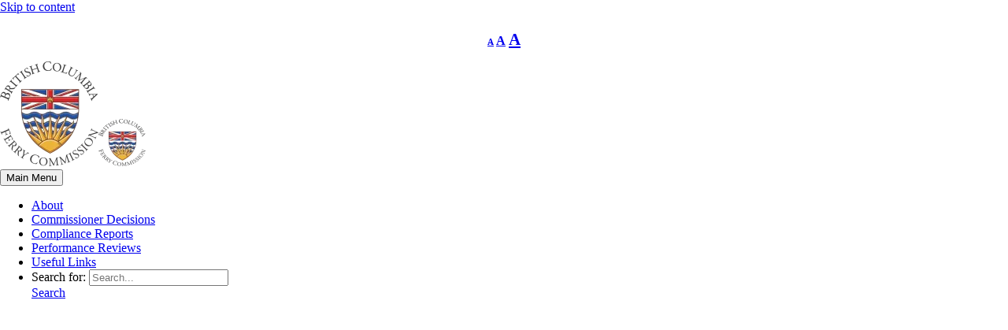

--- FILE ---
content_type: text/html; charset=UTF-8
request_url: https://www.bcferrycommission.ca/
body_size: 100117
content:
<!DOCTYPE html><html lang="en-US"><head><script data-no-optimize="1">var litespeed_docref=sessionStorage.getItem("litespeed_docref");litespeed_docref&&(Object.defineProperty(document,"referrer",{get:function(){return litespeed_docref}}),sessionStorage.removeItem("litespeed_docref"));</script> <meta charset="UTF-8"><meta name="viewport" content="width=device-width, initial-scale=1"><link rel="profile" href="https://gmpg.org/xfn/11"><title>Office of the BC Ferries Commissioner</title><meta name='robots' content='max-image-preview:large' /><link rel='dns-prefetch' href='//translate.google.com' /><link href='https://fonts.gstatic.com' crossorigin rel='preconnect' /><style id='global-styles-inline-css'>body{--wp--preset--color--black: #000000;--wp--preset--color--cyan-bluish-gray: #abb8c3;--wp--preset--color--white: #ffffff;--wp--preset--color--pale-pink: #f78da7;--wp--preset--color--vivid-red: #cf2e2e;--wp--preset--color--luminous-vivid-orange: #ff6900;--wp--preset--color--luminous-vivid-amber: #fcb900;--wp--preset--color--light-green-cyan: #7bdcb5;--wp--preset--color--vivid-green-cyan: #00d084;--wp--preset--color--pale-cyan-blue: #8ed1fc;--wp--preset--color--vivid-cyan-blue: #0693e3;--wp--preset--color--vivid-purple: #9b51e0;--wp--preset--color--ast-global-color-0: var(--ast-global-color-0);--wp--preset--color--ast-global-color-1: var(--ast-global-color-1);--wp--preset--color--ast-global-color-2: var(--ast-global-color-2);--wp--preset--color--ast-global-color-3: var(--ast-global-color-3);--wp--preset--color--ast-global-color-4: var(--ast-global-color-4);--wp--preset--color--ast-global-color-5: var(--ast-global-color-5);--wp--preset--color--ast-global-color-6: var(--ast-global-color-6);--wp--preset--color--ast-global-color-7: var(--ast-global-color-7);--wp--preset--color--ast-global-color-8: var(--ast-global-color-8);--wp--preset--gradient--vivid-cyan-blue-to-vivid-purple: linear-gradient(135deg,rgba(6,147,227,1) 0%,rgb(155,81,224) 100%);--wp--preset--gradient--light-green-cyan-to-vivid-green-cyan: linear-gradient(135deg,rgb(122,220,180) 0%,rgb(0,208,130) 100%);--wp--preset--gradient--luminous-vivid-amber-to-luminous-vivid-orange: linear-gradient(135deg,rgba(252,185,0,1) 0%,rgba(255,105,0,1) 100%);--wp--preset--gradient--luminous-vivid-orange-to-vivid-red: linear-gradient(135deg,rgba(255,105,0,1) 0%,rgb(207,46,46) 100%);--wp--preset--gradient--very-light-gray-to-cyan-bluish-gray: linear-gradient(135deg,rgb(238,238,238) 0%,rgb(169,184,195) 100%);--wp--preset--gradient--cool-to-warm-spectrum: linear-gradient(135deg,rgb(74,234,220) 0%,rgb(151,120,209) 20%,rgb(207,42,186) 40%,rgb(238,44,130) 60%,rgb(251,105,98) 80%,rgb(254,248,76) 100%);--wp--preset--gradient--blush-light-purple: linear-gradient(135deg,rgb(255,206,236) 0%,rgb(152,150,240) 100%);--wp--preset--gradient--blush-bordeaux: linear-gradient(135deg,rgb(254,205,165) 0%,rgb(254,45,45) 50%,rgb(107,0,62) 100%);--wp--preset--gradient--luminous-dusk: linear-gradient(135deg,rgb(255,203,112) 0%,rgb(199,81,192) 50%,rgb(65,88,208) 100%);--wp--preset--gradient--pale-ocean: linear-gradient(135deg,rgb(255,245,203) 0%,rgb(182,227,212) 50%,rgb(51,167,181) 100%);--wp--preset--gradient--electric-grass: linear-gradient(135deg,rgb(202,248,128) 0%,rgb(113,206,126) 100%);--wp--preset--gradient--midnight: linear-gradient(135deg,rgb(2,3,129) 0%,rgb(40,116,252) 100%);--wp--preset--font-size--small: 13px;--wp--preset--font-size--medium: 20px;--wp--preset--font-size--large: 36px;--wp--preset--font-size--x-large: 42px;--wp--preset--spacing--20: 0.44rem;--wp--preset--spacing--30: 0.67rem;--wp--preset--spacing--40: 1rem;--wp--preset--spacing--50: 1.5rem;--wp--preset--spacing--60: 2.25rem;--wp--preset--spacing--70: 3.38rem;--wp--preset--spacing--80: 5.06rem;--wp--preset--shadow--natural: 6px 6px 9px rgba(0, 0, 0, 0.2);--wp--preset--shadow--deep: 12px 12px 50px rgba(0, 0, 0, 0.4);--wp--preset--shadow--sharp: 6px 6px 0px rgba(0, 0, 0, 0.2);--wp--preset--shadow--outlined: 6px 6px 0px -3px rgba(255, 255, 255, 1), 6px 6px rgba(0, 0, 0, 1);--wp--preset--shadow--crisp: 6px 6px 0px rgba(0, 0, 0, 1);}body { margin: 0;--wp--style--global--content-size: var(--wp--custom--ast-content-width-size);--wp--style--global--wide-size: var(--wp--custom--ast-wide-width-size); }.wp-site-blocks > .alignleft { float: left; margin-right: 2em; }.wp-site-blocks > .alignright { float: right; margin-left: 2em; }.wp-site-blocks > .aligncenter { justify-content: center; margin-left: auto; margin-right: auto; }:where(.wp-site-blocks) > * { margin-block-start: 24px; margin-block-end: 0; }:where(.wp-site-blocks) > :first-child:first-child { margin-block-start: 0; }:where(.wp-site-blocks) > :last-child:last-child { margin-block-end: 0; }body { --wp--style--block-gap: 24px; }:where(body .is-layout-flow)  > :first-child:first-child{margin-block-start: 0;}:where(body .is-layout-flow)  > :last-child:last-child{margin-block-end: 0;}:where(body .is-layout-flow)  > *{margin-block-start: 24px;margin-block-end: 0;}:where(body .is-layout-constrained)  > :first-child:first-child{margin-block-start: 0;}:where(body .is-layout-constrained)  > :last-child:last-child{margin-block-end: 0;}:where(body .is-layout-constrained)  > *{margin-block-start: 24px;margin-block-end: 0;}:where(body .is-layout-flex) {gap: 24px;}:where(body .is-layout-grid) {gap: 24px;}body .is-layout-flow > .alignleft{float: left;margin-inline-start: 0;margin-inline-end: 2em;}body .is-layout-flow > .alignright{float: right;margin-inline-start: 2em;margin-inline-end: 0;}body .is-layout-flow > .aligncenter{margin-left: auto !important;margin-right: auto !important;}body .is-layout-constrained > .alignleft{float: left;margin-inline-start: 0;margin-inline-end: 2em;}body .is-layout-constrained > .alignright{float: right;margin-inline-start: 2em;margin-inline-end: 0;}body .is-layout-constrained > .aligncenter{margin-left: auto !important;margin-right: auto !important;}body .is-layout-constrained > :where(:not(.alignleft):not(.alignright):not(.alignfull)){max-width: var(--wp--style--global--content-size);margin-left: auto !important;margin-right: auto !important;}body .is-layout-constrained > .alignwide{max-width: var(--wp--style--global--wide-size);}body .is-layout-flex{display: flex;}body .is-layout-flex{flex-wrap: wrap;align-items: center;}body .is-layout-flex > *{margin: 0;}body .is-layout-grid{display: grid;}body .is-layout-grid > *{margin: 0;}body{padding-top: 0px;padding-right: 0px;padding-bottom: 0px;padding-left: 0px;}a:where(:not(.wp-element-button)){text-decoration: none;}.wp-element-button, .wp-block-button__link{background-color: #32373c;border-width: 0;color: #fff;font-family: inherit;font-size: inherit;line-height: inherit;padding: calc(0.667em + 2px) calc(1.333em + 2px);text-decoration: none;}.has-black-color{color: var(--wp--preset--color--black) !important;}.has-cyan-bluish-gray-color{color: var(--wp--preset--color--cyan-bluish-gray) !important;}.has-white-color{color: var(--wp--preset--color--white) !important;}.has-pale-pink-color{color: var(--wp--preset--color--pale-pink) !important;}.has-vivid-red-color{color: var(--wp--preset--color--vivid-red) !important;}.has-luminous-vivid-orange-color{color: var(--wp--preset--color--luminous-vivid-orange) !important;}.has-luminous-vivid-amber-color{color: var(--wp--preset--color--luminous-vivid-amber) !important;}.has-light-green-cyan-color{color: var(--wp--preset--color--light-green-cyan) !important;}.has-vivid-green-cyan-color{color: var(--wp--preset--color--vivid-green-cyan) !important;}.has-pale-cyan-blue-color{color: var(--wp--preset--color--pale-cyan-blue) !important;}.has-vivid-cyan-blue-color{color: var(--wp--preset--color--vivid-cyan-blue) !important;}.has-vivid-purple-color{color: var(--wp--preset--color--vivid-purple) !important;}.has-ast-global-color-0-color{color: var(--wp--preset--color--ast-global-color-0) !important;}.has-ast-global-color-1-color{color: var(--wp--preset--color--ast-global-color-1) !important;}.has-ast-global-color-2-color{color: var(--wp--preset--color--ast-global-color-2) !important;}.has-ast-global-color-3-color{color: var(--wp--preset--color--ast-global-color-3) !important;}.has-ast-global-color-4-color{color: var(--wp--preset--color--ast-global-color-4) !important;}.has-ast-global-color-5-color{color: var(--wp--preset--color--ast-global-color-5) !important;}.has-ast-global-color-6-color{color: var(--wp--preset--color--ast-global-color-6) !important;}.has-ast-global-color-7-color{color: var(--wp--preset--color--ast-global-color-7) !important;}.has-ast-global-color-8-color{color: var(--wp--preset--color--ast-global-color-8) !important;}.has-black-background-color{background-color: var(--wp--preset--color--black) !important;}.has-cyan-bluish-gray-background-color{background-color: var(--wp--preset--color--cyan-bluish-gray) !important;}.has-white-background-color{background-color: var(--wp--preset--color--white) !important;}.has-pale-pink-background-color{background-color: var(--wp--preset--color--pale-pink) !important;}.has-vivid-red-background-color{background-color: var(--wp--preset--color--vivid-red) !important;}.has-luminous-vivid-orange-background-color{background-color: var(--wp--preset--color--luminous-vivid-orange) !important;}.has-luminous-vivid-amber-background-color{background-color: var(--wp--preset--color--luminous-vivid-amber) !important;}.has-light-green-cyan-background-color{background-color: var(--wp--preset--color--light-green-cyan) !important;}.has-vivid-green-cyan-background-color{background-color: var(--wp--preset--color--vivid-green-cyan) !important;}.has-pale-cyan-blue-background-color{background-color: var(--wp--preset--color--pale-cyan-blue) !important;}.has-vivid-cyan-blue-background-color{background-color: var(--wp--preset--color--vivid-cyan-blue) !important;}.has-vivid-purple-background-color{background-color: var(--wp--preset--color--vivid-purple) !important;}.has-ast-global-color-0-background-color{background-color: var(--wp--preset--color--ast-global-color-0) !important;}.has-ast-global-color-1-background-color{background-color: var(--wp--preset--color--ast-global-color-1) !important;}.has-ast-global-color-2-background-color{background-color: var(--wp--preset--color--ast-global-color-2) !important;}.has-ast-global-color-3-background-color{background-color: var(--wp--preset--color--ast-global-color-3) !important;}.has-ast-global-color-4-background-color{background-color: var(--wp--preset--color--ast-global-color-4) !important;}.has-ast-global-color-5-background-color{background-color: var(--wp--preset--color--ast-global-color-5) !important;}.has-ast-global-color-6-background-color{background-color: var(--wp--preset--color--ast-global-color-6) !important;}.has-ast-global-color-7-background-color{background-color: var(--wp--preset--color--ast-global-color-7) !important;}.has-ast-global-color-8-background-color{background-color: var(--wp--preset--color--ast-global-color-8) !important;}.has-black-border-color{border-color: var(--wp--preset--color--black) !important;}.has-cyan-bluish-gray-border-color{border-color: var(--wp--preset--color--cyan-bluish-gray) !important;}.has-white-border-color{border-color: var(--wp--preset--color--white) !important;}.has-pale-pink-border-color{border-color: var(--wp--preset--color--pale-pink) !important;}.has-vivid-red-border-color{border-color: var(--wp--preset--color--vivid-red) !important;}.has-luminous-vivid-orange-border-color{border-color: var(--wp--preset--color--luminous-vivid-orange) !important;}.has-luminous-vivid-amber-border-color{border-color: var(--wp--preset--color--luminous-vivid-amber) !important;}.has-light-green-cyan-border-color{border-color: var(--wp--preset--color--light-green-cyan) !important;}.has-vivid-green-cyan-border-color{border-color: var(--wp--preset--color--vivid-green-cyan) !important;}.has-pale-cyan-blue-border-color{border-color: var(--wp--preset--color--pale-cyan-blue) !important;}.has-vivid-cyan-blue-border-color{border-color: var(--wp--preset--color--vivid-cyan-blue) !important;}.has-vivid-purple-border-color{border-color: var(--wp--preset--color--vivid-purple) !important;}.has-ast-global-color-0-border-color{border-color: var(--wp--preset--color--ast-global-color-0) !important;}.has-ast-global-color-1-border-color{border-color: var(--wp--preset--color--ast-global-color-1) !important;}.has-ast-global-color-2-border-color{border-color: var(--wp--preset--color--ast-global-color-2) !important;}.has-ast-global-color-3-border-color{border-color: var(--wp--preset--color--ast-global-color-3) !important;}.has-ast-global-color-4-border-color{border-color: var(--wp--preset--color--ast-global-color-4) !important;}.has-ast-global-color-5-border-color{border-color: var(--wp--preset--color--ast-global-color-5) !important;}.has-ast-global-color-6-border-color{border-color: var(--wp--preset--color--ast-global-color-6) !important;}.has-ast-global-color-7-border-color{border-color: var(--wp--preset--color--ast-global-color-7) !important;}.has-ast-global-color-8-border-color{border-color: var(--wp--preset--color--ast-global-color-8) !important;}.has-vivid-cyan-blue-to-vivid-purple-gradient-background{background: var(--wp--preset--gradient--vivid-cyan-blue-to-vivid-purple) !important;}.has-light-green-cyan-to-vivid-green-cyan-gradient-background{background: var(--wp--preset--gradient--light-green-cyan-to-vivid-green-cyan) !important;}.has-luminous-vivid-amber-to-luminous-vivid-orange-gradient-background{background: var(--wp--preset--gradient--luminous-vivid-amber-to-luminous-vivid-orange) !important;}.has-luminous-vivid-orange-to-vivid-red-gradient-background{background: var(--wp--preset--gradient--luminous-vivid-orange-to-vivid-red) !important;}.has-very-light-gray-to-cyan-bluish-gray-gradient-background{background: var(--wp--preset--gradient--very-light-gray-to-cyan-bluish-gray) !important;}.has-cool-to-warm-spectrum-gradient-background{background: var(--wp--preset--gradient--cool-to-warm-spectrum) !important;}.has-blush-light-purple-gradient-background{background: var(--wp--preset--gradient--blush-light-purple) !important;}.has-blush-bordeaux-gradient-background{background: var(--wp--preset--gradient--blush-bordeaux) !important;}.has-luminous-dusk-gradient-background{background: var(--wp--preset--gradient--luminous-dusk) !important;}.has-pale-ocean-gradient-background{background: var(--wp--preset--gradient--pale-ocean) !important;}.has-electric-grass-gradient-background{background: var(--wp--preset--gradient--electric-grass) !important;}.has-midnight-gradient-background{background: var(--wp--preset--gradient--midnight) !important;}.has-small-font-size{font-size: var(--wp--preset--font-size--small) !important;}.has-medium-font-size{font-size: var(--wp--preset--font-size--medium) !important;}.has-large-font-size{font-size: var(--wp--preset--font-size--large) !important;}.has-x-large-font-size{font-size: var(--wp--preset--font-size--x-large) !important;}
.wp-block-navigation a:where(:not(.wp-element-button)){color: inherit;}
.wp-block-pullquote{font-size: 1.5em;line-height: 1.6;}</style><link   rel='preload' as='style' data-wpacu-preload-it-async='1' onload="this.onload=null;this.rel='stylesheet'" id='wpacu-preload-google-fonts-1-css' href='https://fonts.googleapis.com/css?family=Roboto%3A100%2C100italic%2C200%2C200italic%2C300%2C300italic%2C400%2C400italic%2C500%2C500italic%2C600%2C600italic%2C700%2C700italic%2C800%2C800italic%2C900%2C900italic%7CRoboto+Slab%3A100%2C100italic%2C200%2C200italic%2C300%2C300italic%2C400%2C400italic%2C500%2C500italic%2C600%2C600italic%2C700%2C700italic%2C800%2C800italic%2C900%2C900italic&#038;display=swap&#038;ver=59a1c10c7362c76c13bcf471abc835e4' media='all' /><link rel="preconnect" href="https://fonts.gstatic.com/" crossorigin><script type="litespeed/javascript" data-src="https://www.bcferrycommission.ca/wp-includes/js/jquery/jquery.min.js" id="jquery-core-js"></script> <!--[if IE]> <script src="https://www.bcferrycommission.ca/wp-content/themes/astra/assets/js/minified/flexibility.min.js" id="astra-flexibility-js"></script> <script id="astra-flexibility-js-after">flexibility(document.documentElement);</script> <![endif]--><link rel="canonical" href="https://www.bcferrycommission.ca/" /><style>#google_language_translator a{display:none!important;}div.skiptranslate.goog-te-gadget{display:inline!important;}.goog-te-gadget{color:transparent!important;}.goog-te-gadget{font-size:0px!important;}.goog-branding{display:none;}.goog-tooltip{display: none!important;}.goog-tooltip:hover{display: none!important;}.goog-text-highlight{background-color:transparent!important;border:none!important;box-shadow:none!important;}#google_language_translator select.goog-te-combo{color:#32373c;}div.skiptranslate{display:none!important;}body{top:0px!important;}#goog-gt-{display:none!important;}font font{background-color:transparent!important;box-shadow:none!important;position:initial!important;}#glt-translate-trigger{left:20px;right:auto;}#glt-translate-trigger > span{color:#ffffff;}#glt-translate-trigger{background:#f89406;}</style><style id="zeno-font-resizer" type="text/css">p.zeno_font_resizer .screen-reader-text {
			border: 0;
			clip: rect(1px, 1px, 1px, 1px);
			clip-path: inset(50%);
			height: 1px;
			margin: -1px;
			overflow: hidden;
			padding: 0;
			position: absolute;
			width: 1px;
			word-wrap: normal !important;
		}</style><link rel="icon" href="https://www.bcferrycommission.ca/wp-content/uploads/2021/06/cropped-BCFC_full-colour_pos-32x32.png" sizes="32x32" /><link rel="icon" href="https://www.bcferrycommission.ca/wp-content/uploads/2021/06/cropped-BCFC_full-colour_pos-192x192.png" sizes="192x192" /><link rel="apple-touch-icon" href="https://www.bcferrycommission.ca/wp-content/uploads/2021/06/cropped-BCFC_full-colour_pos-180x180.png" /><meta name="msapplication-TileImage" content="https://www.bcferrycommission.ca/wp-content/uploads/2021/06/cropped-BCFC_full-colour_pos-270x270.png" /><style id="wp-custom-css">h5 {
	font-family: Helvetica,Verdana,Arial,sans-serif;
}
.search .entry-title a {
	font-size: 2rem;
}
h2.widget-title {margin-bottom: 0.4em;
}
.ast-advanced-headers-title {
	text-shadow: 2px 3px 2px #474747;
}
.panel-body.card-body h3{
	display:none;
}
.modal.fade {
  display: none !important;
}</style><style>/* WPDM Link Template Styles */</style><style>:root {
                --color-primary: #4a8eff;
                --color-primary-rgb: 74, 142, 255;
                --color-primary-hover: #2176ff;
                --color-primary-active: #0061ff;
                --color-secondary: #6c757d;
                --color-secondary-rgb: 108, 117, 125;
                --color-secondary-hover: #6c757d;
                --color-secondary-active: #6c757d;
                --color-success: #18ce0f;
                --color-success-rgb: 24, 206, 15;
                --color-success-hover: #18ce0f;
                --color-success-active: #18ce0f;
                --color-info: #2CA8FF;
                --color-info-rgb: 44, 168, 255;
                --color-info-hover: #2CA8FF;
                --color-info-active: #2CA8FF;
                --color-warning: #FFB236;
                --color-warning-rgb: 255, 178, 54;
                --color-warning-hover: #FFB236;
                --color-warning-active: #FFB236;
                --color-danger: #ff5062;
                --color-danger-rgb: 255, 80, 98;
                --color-danger-hover: #ff5062;
                --color-danger-active: #ff5062;
                --color-green: #30b570;
                --color-blue: #0073ff;
                --color-purple: #8557D3;
                --color-red: #ff5062;
                --color-muted: rgba(69, 89, 122, 0.6);
                --wpdm-font: "Rubik", -apple-system, BlinkMacSystemFont, "Segoe UI", Roboto, Helvetica, Arial, sans-serif, "Apple Color Emoji", "Segoe UI Emoji", "Segoe UI Symbol";
            }

            .wpdm-download-link.btn.btn-primary {
                border-radius: 25px;
            }</style> <script  id="wpacu-preload-async-css-fallback" type="litespeed/javascript">/*! LoadCSS. [c]2020 Filament Group, Inc. MIT License */
(function(w){"use strict";var wpacuLoadCSS=function(href,before,media,attributes){var doc=w.document;var ss=doc.createElement('link');var ref;if(before){ref=before}else{var refs=(doc.body||doc.getElementsByTagName('head')[0]).childNodes;ref=refs[refs.length-1]}
var sheets=doc.styleSheets;if(attributes){for(var attributeName in attributes){if(attributes.hasOwnProperty(attributeName)){ss.setAttribute(attributeName,attributes[attributeName])}}}
ss.rel="stylesheet";ss.href=href;ss.media="only x";function ready(cb){if(doc.body){return cb()}
setTimeout(function(){ready(cb)})}
ready(function(){ref.parentNode.insertBefore(ss,(before?ref:ref.nextSibling))});var onwpaculoadcssdefined=function(cb){var resolvedHref=ss.href;var i=sheets.length;while(i--){if(sheets[i].href===resolvedHref){return cb()}}
setTimeout(function(){onwpaculoadcssdefined(cb)})};function wpacuLoadCB(){if(ss.addEventListener){ss.removeEventListener("load",wpacuLoadCB)}
ss.media=media||"all"}
if(ss.addEventListener){ss.addEventListener("load",wpacuLoadCB)}
ss.onwpaculoadcssdefined=onwpaculoadcssdefined;onwpaculoadcssdefined(wpacuLoadCB);return ss};if(typeof exports!=="undefined"){exports.wpacuLoadCSS=wpacuLoadCSS}else{w.wpacuLoadCSS=wpacuLoadCSS}}(typeof global!=="undefined"?global:this))</script></head><body itemtype='https://schema.org/WebPage' itemscope='itemscope' class="home page-template-default page page-id-10 wp-custom-logo ast-desktop ast-page-builder-template ast-no-sidebar astra-4.6.8 ast-header-custom-item-inside group-blog ast-single-post ast-inherit-site-logo-transparent ast-above-mobile-menu-align-inline ast-flyout-menu-enable ast-default-above-menu-enable ast-flyout-left-side ast-default-below-menu-enable above-header-nav-padding-support ast-full-width-layout ast-inherit-site-logo-sticky ast-primary-sticky-enabled e-lazyload elementor-default elementor-kit-5 elementor-page elementor-page-10 astra-addon-4.9.2"><a
class="skip-link screen-reader-text"
href="#content"
role="link"
title="Skip to content">
Skip to content</a><div
class="hfeed site" id="page"><header
class="site-header ast-primary-submenu-animation-slide-down header-main-layout-1 ast-primary-menu-enabled ast-has-mobile-header-logo ast-logo-title-inline ast-hide-custom-menu-mobile ast-menu-toggle-icon ast-mobile-header-inline ast-above-header-enabled ast-above-header-section-separated ast-above-header-mobile-inline ast-below-header-mobile-stack" id="masthead" itemtype="https://schema.org/WPHeader" itemscope="itemscope" itemid="#masthead"		><div class="ast-above-header-wrap ast-above-header-1" ><div class="ast-above-header"><div class="ast-container"><div class="ast-flex ast-above-header-section-wrap"><div class="ast-above-header-section ast-above-header-section-1 ast-flex ast-justify-content-flex-start widget-above-header" ><div class="above-header-widget above-header-user-select"><div id="glt_widget-3" class="widget widget_glt_widget"><div id="google_language_translator" class="default-language-en"></div></div></div></div><div class="ast-above-header-section ast-above-header-section-2 ast-flex ast-justify-content-flex-end widget-above-header" ><div class="above-header-widget above-header-user-select"><div id="zeno_fr_widget-5" class="widget Zeno_FR_Widget"><h2 class="widget-title"></h2><div class="zeno_font_resizer_container"><p class="zeno_font_resizer" style="text-align: center; font-weight: bold;">
<span>
<a href="#" class="zeno_font_resizer_minus" title="Decrease font size" style="font-size: 0.7em;">A<span class="screen-reader-text"> Decrease font size.</span></a>
<a href="#" class="zeno_font_resizer_reset" title="Reset font size">A<span class="screen-reader-text"> Reset font size.</span></a>
<a href="#" class="zeno_font_resizer_add" title="Increase font size" style="font-size: 1.3em;">A<span class="screen-reader-text"> Increase font size.</span></a>
</span>
<input type="hidden" id="zeno_font_resizer_value" value="html" />
<input type="hidden" id="zeno_font_resizer_ownelement" value="" />
<input type="hidden" id="zeno_font_resizer_resizeMax" value="24" />
<input type="hidden" id="zeno_font_resizer_resizeMin" value="12" />
<input type="hidden" id="zeno_font_resizer_resizeSteps" value="2" />
<input type="hidden" id="zeno_font_resizer_cookieTime" value="31" /></p></div></div></div></div></div></div></div></div><div class="main-header-bar-wrap"><div class="main-header-bar"><div class="ast-container"><div class="ast-flex main-header-container"><div class="site-branding"><div
class="ast-site-identity" itemtype="https://schema.org/Organization" itemscope="itemscope"			>
<span class="site-logo-img"><a href="https://www.bcferrycommission.ca/" class="custom-logo-link" rel="home" aria-current="page"><img width="125" height="133" src="https://www.bcferrycommission.ca/wp-content/uploads/2021/06/BCFC_full-colour_pos-125x133.png.webp" class="custom-logo" alt="Office of the BC Ferries Commissioner" decoding="sync" srcset="https://www.bcferrycommission.ca/wp-content/uploads/2021/06/BCFC_full-colour_pos-125x133.png.webp 125w, https://www.bcferrycommission.ca/wp-content/uploads/2021/06/BCFC_full-colour_pos-282x300.png.webp 282w, https://www.bcferrycommission.ca/wp-content/uploads/2021/06/BCFC_full-colour_pos-768x817.png.webp 768w, https://www.bcferrycommission.ca/wp-content/uploads/2021/06/BCFC_full-colour_pos.png.webp 841w" sizes="(max-width: 125px) 100vw, 125px" fetchpriority="high"/></a><a href="https://www.bcferrycommission.ca/" class="custom-mobile-logo-link" rel="home" itemprop="url"><img width="60" height="60" src="https://www.bcferrycommission.ca/wp-content/uploads/2024/03/cropped-BCFC_full-colour_pos-60px.png.webp" class="ast-mobile-header-logo" alt="" decoding="async" /></a></span></div></div><div class="ast-mobile-menu-buttons"><div class="ast-button-wrap">
<button type="button" class="menu-toggle main-header-menu-toggle  ast-mobile-menu-buttons-minimal "  aria-controls='primary-menu' aria-expanded='false'>
<span class="screen-reader-text">Main Menu</span>
<span class="ast-icon icon-menu-bars"><span class="menu-toggle-icon"></span></span>							</button></div></div><div class="ast-main-header-bar-alignment"><div class="main-header-bar-navigation"><nav class="site-navigation ast-flex-grow-1 navigation-accessibility" id="primary-site-navigation" aria-label="Site Navigation" itemtype="https://schema.org/SiteNavigationElement" itemscope="itemscope"><div class="main-navigation"><ul id="primary-menu" class="main-header-menu ast-menu-shadow ast-nav-menu ast-flex ast-justify-content-flex-end  submenu-with-border astra-menu-animation-slide-down  ast-mega-menu-enabled"><li id="menu-item-1331" class="menu-item menu-item-type-post_type menu-item-object-page menu-item-1331"><a href="https://www.bcferrycommission.ca/about/" class="menu-link"><span class="ast-icon icon-arrow"></span><span class="menu-text">About</span><span class="sub-arrow"></span></a></li><li id="menu-item-1332" class="menu-item menu-item-type-post_type menu-item-object-page menu-item-1332"><a href="https://www.bcferrycommission.ca/commissioner-decisions/" class="menu-link"><span class="ast-icon icon-arrow"></span><span class="menu-text">Commissioner Decisions</span><span class="sub-arrow"></span></a></li><li id="menu-item-1333" class="menu-item menu-item-type-post_type menu-item-object-page menu-item-1333"><a href="https://www.bcferrycommission.ca/compliance-reports/" class="menu-link"><span class="ast-icon icon-arrow"></span><span class="menu-text">Compliance Reports</span><span class="sub-arrow"></span></a></li><li id="menu-item-1334" class="menu-item menu-item-type-post_type menu-item-object-page menu-item-1334"><a href="https://www.bcferrycommission.ca/performance-reviews/" class="menu-link"><span class="ast-icon icon-arrow"></span><span class="menu-text">Performance Reviews</span><span class="sub-arrow"></span></a></li><li id="menu-item-1561" class="menu-item menu-item-type-post_type menu-item-object-page menu-item-1561"><a href="https://www.bcferrycommission.ca/useful-links/" class="menu-link"><span class="ast-icon icon-arrow"></span><span class="menu-text">Useful Links</span><span class="sub-arrow"></span></a></li><li class="ast-masthead-custom-menu-items search-custom-menu-item"><div class="ast-search-menu-icon slide-search" ><form role="search" method="get" class="search-form" action="https://www.bcferrycommission.ca/">
<label for="search-field">
<span class="screen-reader-text">Search for:</span>
<input type="search" id="search-field" class="search-field"   placeholder="Search..." value="" name="s" tabindex="-1">
</label></form><div class="ast-search-icon">
<a class="slide-search astra-search-icon" aria-label="Search icon link" href="#">
<span class="screen-reader-text">Search</span>
<span class="ast-icon icon-search"></span>				</a></div></div></li></ul></div></nav></div></div></div></div></div></div><header id="ast-fixed-header" class="site-header ast-primary-submenu-animation-slide-down header-main-layout-1 ast-primary-menu-enabled ast-has-mobile-header-logo ast-logo-title-inline ast-hide-custom-menu-mobile ast-menu-toggle-icon ast-mobile-header-inline ast-above-header-enabled ast-above-header-section-separated ast-above-header-mobile-inline ast-below-header-mobile-stack" style="visibility: hidden;" data-type="fixed-header"><div class="ast-above-header-wrap ast-above-header-1" ><div class="ast-above-header"><div class="ast-container"><div class="ast-flex ast-above-header-section-wrap"><div class="ast-above-header-section ast-above-header-section-1 ast-flex ast-justify-content-flex-start widget-above-header" ><div class="above-header-widget above-header-user-select"><div id="glt_widget-3" class="widget widget_glt_widget"><div id="google_language_translator" class="default-language-en"></div></div></div></div><div class="ast-above-header-section ast-above-header-section-2 ast-flex ast-justify-content-flex-end widget-above-header" ><div class="above-header-widget above-header-user-select"><div id="zeno_fr_widget-5" class="widget Zeno_FR_Widget"><h2 class="widget-title"></h2><div class="zeno_font_resizer_container"><p class="zeno_font_resizer" style="text-align: center; font-weight: bold;">
<span>
<a href="#" class="zeno_font_resizer_minus" title="Decrease font size" style="font-size: 0.7em;">A<span class="screen-reader-text"> Decrease font size.</span></a>
<a href="#" class="zeno_font_resizer_reset" title="Reset font size">A<span class="screen-reader-text"> Reset font size.</span></a>
<a href="#" class="zeno_font_resizer_add" title="Increase font size" style="font-size: 1.3em;">A<span class="screen-reader-text"> Increase font size.</span></a>
</span>
<input type="hidden" id="zeno_font_resizer_value" value="html" />
<input type="hidden" id="zeno_font_resizer_ownelement" value="" />
<input type="hidden" id="zeno_font_resizer_resizeMax" value="24" />
<input type="hidden" id="zeno_font_resizer_resizeMin" value="12" />
<input type="hidden" id="zeno_font_resizer_resizeSteps" value="2" />
<input type="hidden" id="zeno_font_resizer_cookieTime" value="31" /></p></div></div></div></div></div></div></div></div><div class="main-header-bar-wrap"><div class="main-header-bar"><div class="ast-container"><div class="ast-flex main-header-container"><div class="site-branding"><div
class="ast-site-identity" itemtype="https://schema.org/Organization" itemscope="itemscope"			>
<span class="site-logo-img"><a href="https://www.bcferrycommission.ca/" class="custom-logo-link" rel="home" aria-current="page"><img width="125" height="133" src="https://www.bcferrycommission.ca/wp-content/uploads/2021/06/BCFC_full-colour_pos-125x133.png.webp" class="custom-logo" alt="Office of the BC Ferries Commissioner" decoding="sync" srcset="https://www.bcferrycommission.ca/wp-content/uploads/2021/06/BCFC_full-colour_pos-125x133.png.webp 125w, https://www.bcferrycommission.ca/wp-content/uploads/2021/06/BCFC_full-colour_pos-282x300.png.webp 282w, https://www.bcferrycommission.ca/wp-content/uploads/2021/06/BCFC_full-colour_pos-768x817.png.webp 768w, https://www.bcferrycommission.ca/wp-content/uploads/2021/06/BCFC_full-colour_pos.png.webp 841w" sizes="(max-width: 125px) 100vw, 125px" fetchpriority="high"/></a><a href="https://www.bcferrycommission.ca/" class="custom-mobile-logo-link" rel="home" itemprop="url"><img width="60" height="60" src="https://www.bcferrycommission.ca/wp-content/uploads/2024/03/cropped-BCFC_full-colour_pos-60px.png.webp" class="ast-mobile-header-logo" alt="" decoding="async" /></a></span></div></div><div class="ast-mobile-menu-buttons"><div class="ast-button-wrap">
<button type="button" class="menu-toggle main-header-menu-toggle  ast-mobile-menu-buttons-minimal "  aria-controls='primary-menu' aria-expanded='false'>
<span class="screen-reader-text">Main Menu</span>
<span class="ast-icon icon-menu-bars"><span class="menu-toggle-icon"></span></span>							</button></div></div><div class="ast-main-header-bar-alignment"><div class="main-header-bar-navigation"><nav class="site-navigation ast-flex-grow-1 navigation-accessibility" id="primary-site-navigation" aria-label="Site Navigation" itemtype="https://schema.org/SiteNavigationElement" itemscope="itemscope"><div class="main-navigation"><ul id="primary-menu" class="main-header-menu ast-menu-shadow ast-nav-menu ast-flex ast-justify-content-flex-end  submenu-with-border astra-menu-animation-slide-down  ast-mega-menu-enabled"><li class="menu-item menu-item-type-post_type menu-item-object-page menu-item-1331"><a href="https://www.bcferrycommission.ca/about/" class="menu-link"><span class="ast-icon icon-arrow"></span><span class="menu-text">About</span><span class="sub-arrow"></span></a></li><li class="menu-item menu-item-type-post_type menu-item-object-page menu-item-1332"><a href="https://www.bcferrycommission.ca/commissioner-decisions/" class="menu-link"><span class="ast-icon icon-arrow"></span><span class="menu-text">Commissioner Decisions</span><span class="sub-arrow"></span></a></li><li class="menu-item menu-item-type-post_type menu-item-object-page menu-item-1333"><a href="https://www.bcferrycommission.ca/compliance-reports/" class="menu-link"><span class="ast-icon icon-arrow"></span><span class="menu-text">Compliance Reports</span><span class="sub-arrow"></span></a></li><li class="menu-item menu-item-type-post_type menu-item-object-page menu-item-1334"><a href="https://www.bcferrycommission.ca/performance-reviews/" class="menu-link"><span class="ast-icon icon-arrow"></span><span class="menu-text">Performance Reviews</span><span class="sub-arrow"></span></a></li><li class="menu-item menu-item-type-post_type menu-item-object-page menu-item-1561"><a href="https://www.bcferrycommission.ca/useful-links/" class="menu-link"><span class="ast-icon icon-arrow"></span><span class="menu-text">Useful Links</span><span class="sub-arrow"></span></a></li><li class="ast-masthead-custom-menu-items search-custom-menu-item"><div class="ast-search-menu-icon slide-search" ><form role="search" method="get" class="search-form" action="https://www.bcferrycommission.ca/">
<label for="search-field">
<span class="screen-reader-text">Search for:</span>
<input type="search" id="search-field" class="search-field"   placeholder="Search..." value="" name="s" tabindex="-1">
</label></form><div class="ast-search-icon">
<a class="slide-search astra-search-icon" aria-label="Search icon link" href="#">
<span class="screen-reader-text">Search</span>
<span class="ast-icon icon-search"></span>				</a></div></div></li></ul></div></nav></div></div></div></div></div></div></header></header><div id="content" class="site-content"><div class="ast-container"><div id="primary" class="content-area primary"><main id="main" class="site-main"><article
class="post-10 page type-page status-publish ast-article-single" id="post-10" itemtype="https://schema.org/CreativeWork" itemscope="itemscope"><header class="entry-header ast-no-title ast-header-without-markup"></header><div class="entry-content clear"
itemprop="text"><div data-elementor-type="wp-page" data-elementor-id="10" class="elementor elementor-10"><section class="elementor-section elementor-top-section elementor-element elementor-element-53d02b5a elementor-section-full_width elementor-section-height-default elementor-section-height-default" data-id="53d02b5a" data-element_type="section" data-settings="{&quot;background_background&quot;:&quot;classic&quot;}" data-e-bg-lazyload=""><div class="elementor-background-overlay"></div><div class="elementor-container elementor-column-gap-default"><div class="elementor-column elementor-col-100 elementor-top-column elementor-element elementor-element-155c094d" data-id="155c094d" data-element_type="column"><div class="elementor-widget-wrap elementor-element-populated"><div class="elementor-element elementor-element-d379c07 elementor-widget elementor-widget-heading" data-id="d379c07" data-element_type="widget" data-widget_type="heading.default"><div class="elementor-widget-container"><style>/*! elementor - v3.18.0 - 20-12-2023 */
.elementor-heading-title{padding:0;margin:0;line-height:1}.elementor-widget-heading .elementor-heading-title[class*=elementor-size-]>a{color:inherit;font-size:inherit;line-height:inherit}.elementor-widget-heading .elementor-heading-title.elementor-size-small{font-size:15px}.elementor-widget-heading .elementor-heading-title.elementor-size-medium{font-size:19px}.elementor-widget-heading .elementor-heading-title.elementor-size-large{font-size:29px}.elementor-widget-heading .elementor-heading-title.elementor-size-xl{font-size:39px}.elementor-widget-heading .elementor-heading-title.elementor-size-xxl{font-size:59px}</style><h1 class="elementor-heading-title elementor-size-default">British Columbia Ferry Commission</h1></div></div><div class="elementor-element elementor-element-e1e0d6e elementor-widget elementor-widget-heading" data-id="e1e0d6e" data-element_type="widget" data-widget_type="heading.default"><div class="elementor-widget-container"><h5 class="elementor-heading-title elementor-size-default">An independent regulator, the BC Ferry Commission oversees BC’s coastal ferry operators. Our decisions take into account the public interest and balance the needs of all stakeholders.</h5></div></div><div class="elementor-element elementor-element-585457f elementor-widget elementor-widget-spacer" data-id="585457f" data-element_type="widget" data-widget_type="spacer.default"><div class="elementor-widget-container"><style>/*! elementor - v3.18.0 - 20-12-2023 */
.elementor-column .elementor-spacer-inner{height:var(--spacer-size)}.e-con{--container-widget-width:100%}.e-con-inner>.elementor-widget-spacer,.e-con>.elementor-widget-spacer{width:var(--container-widget-width,var(--spacer-size));--align-self:var(--container-widget-align-self,initial);--flex-shrink:0}.e-con-inner>.elementor-widget-spacer>.elementor-widget-container,.e-con>.elementor-widget-spacer>.elementor-widget-container{height:100%;width:100%}.e-con-inner>.elementor-widget-spacer>.elementor-widget-container>.elementor-spacer,.e-con>.elementor-widget-spacer>.elementor-widget-container>.elementor-spacer{height:100%}.e-con-inner>.elementor-widget-spacer>.elementor-widget-container>.elementor-spacer>.elementor-spacer-inner,.e-con>.elementor-widget-spacer>.elementor-widget-container>.elementor-spacer>.elementor-spacer-inner{height:var(--container-widget-height,var(--spacer-size))}.e-con-inner>.elementor-widget-spacer.elementor-widget-empty,.e-con>.elementor-widget-spacer.elementor-widget-empty{position:relative;min-height:22px;min-width:22px}.e-con-inner>.elementor-widget-spacer.elementor-widget-empty .elementor-widget-empty-icon,.e-con>.elementor-widget-spacer.elementor-widget-empty .elementor-widget-empty-icon{position:absolute;top:0;bottom:0;left:0;right:0;margin:auto;padding:0;width:22px;height:22px}</style><div class="elementor-spacer"><div class="elementor-spacer-inner"></div></div></div></div></div></div></div></section><section class="elementor-section elementor-top-section elementor-element elementor-element-91c0d43 elementor-section-boxed elementor-section-height-default elementor-section-height-default" data-id="91c0d43" data-element_type="section"><div class="elementor-container elementor-column-gap-default"><div class="elementor-column elementor-col-100 elementor-top-column elementor-element elementor-element-ee3a54b" data-id="ee3a54b" data-element_type="column"><div class="elementor-widget-wrap elementor-element-populated"><div class="elementor-element elementor-element-5cceae9 elementor-widget elementor-widget-heading" data-id="5cceae9" data-element_type="widget" data-widget_type="heading.default"><div class="elementor-widget-container"><h2 class="elementor-heading-title elementor-size-default">What's New</h2></div></div><div class="elementor-element elementor-element-1a065e4 elementor-widget-divider--view-line elementor-widget elementor-widget-divider" data-id="1a065e4" data-element_type="widget" data-widget_type="divider.default"><div class="elementor-widget-container"><style>/*! elementor - v3.18.0 - 20-12-2023 */
.elementor-widget-divider{--divider-border-style:none;--divider-border-width:1px;--divider-color:#0c0d0e;--divider-icon-size:20px;--divider-element-spacing:10px;--divider-pattern-height:24px;--divider-pattern-size:20px;--divider-pattern-url:none;--divider-pattern-repeat:repeat-x}.elementor-widget-divider .elementor-divider{display:flex}.elementor-widget-divider .elementor-divider__text{font-size:15px;line-height:1;max-width:95%}.elementor-widget-divider .elementor-divider__element{margin:0 var(--divider-element-spacing);flex-shrink:0}.elementor-widget-divider .elementor-icon{font-size:var(--divider-icon-size)}.elementor-widget-divider .elementor-divider-separator{display:flex;margin:0;direction:ltr}.elementor-widget-divider--view-line_icon .elementor-divider-separator,.elementor-widget-divider--view-line_text .elementor-divider-separator{align-items:center}.elementor-widget-divider--view-line_icon .elementor-divider-separator:after,.elementor-widget-divider--view-line_icon .elementor-divider-separator:before,.elementor-widget-divider--view-line_text .elementor-divider-separator:after,.elementor-widget-divider--view-line_text .elementor-divider-separator:before{display:block;content:"";border-bottom:0;flex-grow:1;border-top:var(--divider-border-width) var(--divider-border-style) var(--divider-color)}.elementor-widget-divider--element-align-left .elementor-divider .elementor-divider-separator>.elementor-divider__svg:first-of-type{flex-grow:0;flex-shrink:100}.elementor-widget-divider--element-align-left .elementor-divider-separator:before{content:none}.elementor-widget-divider--element-align-left .elementor-divider__element{margin-left:0}.elementor-widget-divider--element-align-right .elementor-divider .elementor-divider-separator>.elementor-divider__svg:last-of-type{flex-grow:0;flex-shrink:100}.elementor-widget-divider--element-align-right .elementor-divider-separator:after{content:none}.elementor-widget-divider--element-align-right .elementor-divider__element{margin-right:0}.elementor-widget-divider:not(.elementor-widget-divider--view-line_text):not(.elementor-widget-divider--view-line_icon) .elementor-divider-separator{border-top:var(--divider-border-width) var(--divider-border-style) var(--divider-color)}.elementor-widget-divider--separator-type-pattern{--divider-border-style:none}.elementor-widget-divider--separator-type-pattern.elementor-widget-divider--view-line .elementor-divider-separator,.elementor-widget-divider--separator-type-pattern:not(.elementor-widget-divider--view-line) .elementor-divider-separator:after,.elementor-widget-divider--separator-type-pattern:not(.elementor-widget-divider--view-line) .elementor-divider-separator:before,.elementor-widget-divider--separator-type-pattern:not([class*=elementor-widget-divider--view]) .elementor-divider-separator{width:100%;min-height:var(--divider-pattern-height);-webkit-mask-size:var(--divider-pattern-size) 100%;mask-size:var(--divider-pattern-size) 100%;-webkit-mask-repeat:var(--divider-pattern-repeat);mask-repeat:var(--divider-pattern-repeat);background-color:var(--divider-color);-webkit-mask-image:var(--divider-pattern-url);mask-image:var(--divider-pattern-url)}.elementor-widget-divider--no-spacing{--divider-pattern-size:auto}.elementor-widget-divider--bg-round{--divider-pattern-repeat:round}.rtl .elementor-widget-divider .elementor-divider__text{direction:rtl}.e-con-inner>.elementor-widget-divider,.e-con>.elementor-widget-divider{width:var(--container-widget-width,100%);--flex-grow:var(--container-widget-flex-grow)}</style><div class="elementor-divider">
<span class="elementor-divider-separator">
</span></div></div></div><div class="elementor-element elementor-element-5dee188 uael-posts-thumbnail-ratio uael-post__link-complete-yes uael-post__arrow-outside elementor-widget elementor-widget-uael-posts" data-id="5dee188" data-element_type="widget" data-settings="{&quot;classic_slides_to_show&quot;:3,&quot;classic_slides_to_show_tablet&quot;:2,&quot;classic_slides_to_show_mobile&quot;:1}" data-widget_type="uael-posts.classic"><div class="elementor-widget-container"><div class="uael-post__header"></div><div class="uael-post__body"><div class="uael-blog-terms-position- uael-post-image-top uael-post-grid uael-posts" data-query-type="custom" data-structure="carousel" data-layout="" data-page="10" data-skin="classic" data-filter-default="" data-offset-top="30" data-post_slider="{&quot;slidesToShow&quot;:3,&quot;slidesToScroll&quot;:3,&quot;autoplaySpeed&quot;:5000,&quot;autoplay&quot;:false,&quot;infinite&quot;:true,&quot;pauseOnHover&quot;:true,&quot;speed&quot;:500,&quot;arrows&quot;:true,&quot;dots&quot;:true,&quot;rtl&quot;:false,&quot;prevArrow&quot;:&quot;&lt;button type=\&quot;button\&quot; data-role=\&quot;none\&quot; class=\&quot;slick-prev\&quot; aria-label=\&quot;Previous\&quot; tabindex=\&quot;0\&quot; role=\&quot;button\&quot;&gt;&lt;i class=\&quot;fa fa-angle-left\&quot;&gt;&lt;\/i&gt;&lt;\/button&gt;&quot;,&quot;nextArrow&quot;:&quot;&lt;button type=\&quot;button\&quot; data-role=\&quot;none\&quot; class=\&quot;slick-next\&quot; aria-label=\&quot;Next\&quot; tabindex=\&quot;0\&quot; role=\&quot;button\&quot;&gt;&lt;i class=\&quot;fa fa-angle-right\&quot;&gt;&lt;\/i&gt;&lt;\/button&gt;&quot;,&quot;responsive&quot;:[{&quot;breakpoint&quot;:1024,&quot;settings&quot;:{&quot;slidesToShow&quot;:2,&quot;slidesToScroll&quot;:2}},{&quot;breakpoint&quot;:767,&quot;settings&quot;:{&quot;slidesToShow&quot;:1,&quot;slidesToScroll&quot;:1}}]}" data-equal-height="yes" data-post-count="6"><div class="uael-post-grid__inner uael-post__columns-3 uael-post__columns-tablet-2 uael-post__columns-mobile-1"><div class="uael-post-wrapper   uncategorized "><div class="uael-post__bg-wrap uael-bg-wrap-disabled "><a href="https://www.bcferrycommission.ca/bc-ferries-supplemental-filing-for-the-fleet-maintenance-unit-site-redevelopment-project/" target="_self" class="uael-post__complete-box-overlay" aria-label="Link Complete Box"></a><div class="uael-post__inner-wrap uael-inner-wrap-disabled"><div class="uael-post__thumbnail">
<img fetchpriority="high" decoding="async" width="768" height="512" src="https://www.bcferrycommission.ca/wp-content/uploads/2021/07/shutterstock_515183422-768x512.jpg.webp" class="attachment-medium_large size-medium_large wp-image-1857" alt="" srcset="https://www.bcferrycommission.ca/wp-content/uploads/2021/07/shutterstock_515183422-768x512.jpg.webp 768w, https://www.bcferrycommission.ca/wp-content/uploads/2021/07/shutterstock_515183422-300x200.jpg.webp 300w, https://www.bcferrycommission.ca/wp-content/uploads/2021/07/shutterstock_515183422-1024x682.jpg.webp 1024w, https://www.bcferrycommission.ca/wp-content/uploads/2021/07/shutterstock_515183422.jpg 1280w" sizes="(max-width: 768px) 100vw, 768px" /></div><div class="uael-post__content-wrap uael-content-wrap-disabled"><h4 class="uael-post__title">
<a href="https://www.bcferrycommission.ca/bc-ferries-supplemental-filing-for-the-fleet-maintenance-unit-site-redevelopment-project/" target="_self">
BC Ferries&#8217; Supplemental Filing for the Fleet Maintenance Unit Site Redevelopment Project			</a></h4><div class="uael-post__meta-data">
<span class="uael-post__date">
<svg aria-hidden="true" class="e-font-icon-svg e-fa-calendar" viewBox="0 0 448 512" xmlns="http://www.w3.org/2000/svg"><path d="M12 192h424c6.6 0 12 5.4 12 12v260c0 26.5-21.5 48-48 48H48c-26.5 0-48-21.5-48-48V204c0-6.6 5.4-12 12-12zm436-44v-36c0-26.5-21.5-48-48-48h-48V12c0-6.6-5.4-12-12-12h-40c-6.6 0-12 5.4-12 12v52H160V12c0-6.6-5.4-12-12-12h-40c-6.6 0-12 5.4-12 12v52H48C21.5 64 0 85.5 0 112v36c0 6.6 5.4 12 12 12h424c6.6 0 12-5.4 12-12z"></path></svg>
January 8, 2026		</span></div>
<a class="uael-post__read-more elementor-button" href="https://www.bcferrycommission.ca/bc-ferries-supplemental-filing-for-the-fleet-maintenance-unit-site-redevelopment-project/" target="_self" aria-labelledby="uael-post-3394">
<span class="elementor-button-content-wrapper">
<span class="elementor-button-icon elementor-align-icon-left">
</span>
<span class="elementor-button-text" id=uael-post-3394>Read More →</span>
</span>
</a></div></div></div></div><div class="uael-post-wrapper   uncategorized "><div class="uael-post__bg-wrap uael-bg-wrap-disabled "><a href="https://www.bcferrycommission.ca/commissioner-releases-order-25-03-and-reasons-regulation-of-unfair-competitive-advantage/" target="_self" class="uael-post__complete-box-overlay" aria-label="Link Complete Box"></a><div class="uael-post__inner-wrap uael-inner-wrap-disabled"><div class="uael-post__thumbnail">
<img loading="lazy" decoding="async" width="768" height="370" src="https://www.bcferrycommission.ca/wp-content/uploads/2021/06/shutterstock_1041740221-small-768x370.jpg.webp" class="attachment-medium_large size-medium_large wp-image-1694" alt="" srcset="https://www.bcferrycommission.ca/wp-content/uploads/2021/06/shutterstock_1041740221-small-768x370.jpg.webp 768w, https://www.bcferrycommission.ca/wp-content/uploads/2021/06/shutterstock_1041740221-small-300x144.jpg.webp 300w, https://www.bcferrycommission.ca/wp-content/uploads/2021/06/shutterstock_1041740221-small-1024x493.jpg.webp 1024w, https://www.bcferrycommission.ca/wp-content/uploads/2021/06/shutterstock_1041740221-small-1536x740.jpg.webp 1536w, https://www.bcferrycommission.ca/wp-content/uploads/2021/06/shutterstock_1041740221-small-2048x986.jpg.webp 2048w" sizes="(max-width: 768px) 100vw, 768px" /></div><div class="uael-post__content-wrap uael-content-wrap-disabled"><h4 class="uael-post__title">
<a href="https://www.bcferrycommission.ca/commissioner-releases-order-25-03-and-reasons-regulation-of-unfair-competitive-advantage/" target="_self">
Commissioner Releases Order 25-03 and Reasons &#8211; Regulation of Unfair Competitive Advantage			</a></h4><div class="uael-post__meta-data">
<span class="uael-post__date">
<svg aria-hidden="true" class="e-font-icon-svg e-fa-calendar" viewBox="0 0 448 512" xmlns="http://www.w3.org/2000/svg"><path d="M12 192h424c6.6 0 12 5.4 12 12v260c0 26.5-21.5 48-48 48H48c-26.5 0-48-21.5-48-48V204c0-6.6 5.4-12 12-12zm436-44v-36c0-26.5-21.5-48-48-48h-48V12c0-6.6-5.4-12-12-12h-40c-6.6 0-12 5.4-12 12v52H160V12c0-6.6-5.4-12-12-12h-40c-6.6 0-12 5.4-12 12v52H48C21.5 64 0 85.5 0 112v36c0 6.6 5.4 12 12 12h424c6.6 0 12-5.4 12-12z"></path></svg>
January 7, 2026		</span></div>
<a class="uael-post__read-more elementor-button" href="https://www.bcferrycommission.ca/commissioner-releases-order-25-03-and-reasons-regulation-of-unfair-competitive-advantage/" target="_self" aria-labelledby="uael-post-3386">
<span class="elementor-button-content-wrapper">
<span class="elementor-button-icon elementor-align-icon-left">
</span>
<span class="elementor-button-text" id=uael-post-3386>Read More →</span>
</span>
</a></div></div></div></div><div class="uael-post-wrapper   uncategorized "><div class="uael-post__bg-wrap uael-bg-wrap-disabled "><a href="https://www.bcferrycommission.ca/bc-ferries-quarterly-reports-ending-september-30-2025/" target="_self" class="uael-post__complete-box-overlay" aria-label="Link Complete Box"></a><div class="uael-post__inner-wrap uael-inner-wrap-disabled"><div class="uael-post__thumbnail">
<img loading="lazy" decoding="async" width="768" height="495" src="https://www.bcferrycommission.ca/wp-content/uploads/2021/07/shutterstock_467835140-768x495.jpg.webp" class="attachment-medium_large size-medium_large wp-image-1858" alt="" srcset="https://www.bcferrycommission.ca/wp-content/uploads/2021/07/shutterstock_467835140-768x495.jpg.webp 768w, https://www.bcferrycommission.ca/wp-content/uploads/2021/07/shutterstock_467835140-300x193.jpg.webp 300w, https://www.bcferrycommission.ca/wp-content/uploads/2021/07/shutterstock_467835140-1024x660.jpg.webp 1024w, https://www.bcferrycommission.ca/wp-content/uploads/2021/07/shutterstock_467835140.jpg.webp 1280w" sizes="(max-width: 768px) 100vw, 768px" /></div><div class="uael-post__content-wrap uael-content-wrap-disabled"><h4 class="uael-post__title">
<a href="https://www.bcferrycommission.ca/bc-ferries-quarterly-reports-ending-september-30-2025/" target="_self">
BC Ferries&#8217; Quarterly Reports ending September 30, 2025			</a></h4><div class="uael-post__meta-data">
<span class="uael-post__date">
<svg aria-hidden="true" class="e-font-icon-svg e-fa-calendar" viewBox="0 0 448 512" xmlns="http://www.w3.org/2000/svg"><path d="M12 192h424c6.6 0 12 5.4 12 12v260c0 26.5-21.5 48-48 48H48c-26.5 0-48-21.5-48-48V204c0-6.6 5.4-12 12-12zm436-44v-36c0-26.5-21.5-48-48-48h-48V12c0-6.6-5.4-12-12-12h-40c-6.6 0-12 5.4-12 12v52H160V12c0-6.6-5.4-12-12-12h-40c-6.6 0-12 5.4-12 12v52H48C21.5 64 0 85.5 0 112v36c0 6.6 5.4 12 12 12h424c6.6 0 12-5.4 12-12z"></path></svg>
December 18, 2025		</span></div>
<a class="uael-post__read-more elementor-button" href="https://www.bcferrycommission.ca/bc-ferries-quarterly-reports-ending-september-30-2025/" target="_self" aria-labelledby="uael-post-3379">
<span class="elementor-button-content-wrapper">
<span class="elementor-button-icon elementor-align-icon-left">
</span>
<span class="elementor-button-text" id=uael-post-3379>Read More →</span>
</span>
</a></div></div></div></div><div class="uael-post-wrapper   uncategorized "><div class="uael-post__bg-wrap uael-bg-wrap-disabled "><a href="https://www.bcferrycommission.ca/bc-ferries-quarterly-reports-ending-june-30-2025/" target="_self" class="uael-post__complete-box-overlay" aria-label="Link Complete Box"></a><div class="uael-post__inner-wrap uael-inner-wrap-disabled"><div class="uael-post__thumbnail">
<img loading="lazy" decoding="async" width="768" height="510" src="https://www.bcferrycommission.ca/wp-content/uploads/2021/11/shutterstock_1190687575-768x510.jpg" class="attachment-medium_large size-medium_large wp-image-2487" alt="" srcset="https://www.bcferrycommission.ca/wp-content/uploads/2021/11/shutterstock_1190687575-768x510.jpg 768w, https://www.bcferrycommission.ca/wp-content/uploads/2021/11/shutterstock_1190687575-300x199.jpg 300w, https://www.bcferrycommission.ca/wp-content/uploads/2021/11/shutterstock_1190687575-1024x680.jpg 1024w, https://www.bcferrycommission.ca/wp-content/uploads/2021/11/shutterstock_1190687575-1536x1020.jpg 1536w, https://www.bcferrycommission.ca/wp-content/uploads/2021/11/shutterstock_1190687575-2048x1360.jpg.webp 2048w" sizes="(max-width: 768px) 100vw, 768px" /></div><div class="uael-post__content-wrap uael-content-wrap-disabled"><h4 class="uael-post__title">
<a href="https://www.bcferrycommission.ca/bc-ferries-quarterly-reports-ending-june-30-2025/" target="_self">
BC Ferries&#8217; Quarterly Reports ending June 30, 2025			</a></h4><div class="uael-post__meta-data">
<span class="uael-post__date">
<svg aria-hidden="true" class="e-font-icon-svg e-fa-calendar" viewBox="0 0 448 512" xmlns="http://www.w3.org/2000/svg"><path d="M12 192h424c6.6 0 12 5.4 12 12v260c0 26.5-21.5 48-48 48H48c-26.5 0-48-21.5-48-48V204c0-6.6 5.4-12 12-12zm436-44v-36c0-26.5-21.5-48-48-48h-48V12c0-6.6-5.4-12-12-12h-40c-6.6 0-12 5.4-12 12v52H160V12c0-6.6-5.4-12-12-12h-40c-6.6 0-12 5.4-12 12v52H48C21.5 64 0 85.5 0 112v36c0 6.6 5.4 12 12 12h424c6.6 0 12-5.4 12-12z"></path></svg>
October 8, 2025		</span></div>
<a class="uael-post__read-more elementor-button" href="https://www.bcferrycommission.ca/bc-ferries-quarterly-reports-ending-june-30-2025/" target="_self" aria-labelledby="uael-post-3365">
<span class="elementor-button-content-wrapper">
<span class="elementor-button-icon elementor-align-icon-left">
</span>
<span class="elementor-button-text" id=uael-post-3365>Read More →</span>
</span>
</a></div></div></div></div><div class="uael-post-wrapper   uncategorized "><div class="uael-post__bg-wrap uael-bg-wrap-disabled "><a href="https://www.bcferrycommission.ca/commissioner-adjusts-bc-ferries-set-fuel-price-in-order-to-reflect-the-elimination-of-the-carbon-tax-and-stabilize-ferry-fares-going-forward/" target="_self" class="uael-post__complete-box-overlay" aria-label="Link Complete Box"></a><div class="uael-post__inner-wrap uael-inner-wrap-disabled"><div class="uael-post__thumbnail">
<img loading="lazy" decoding="async" width="768" height="512" src="https://www.bcferrycommission.ca/wp-content/uploads/2021/07/shutterstock_1165444360-768x512.jpg.webp" class="attachment-medium_large size-medium_large wp-image-1860" alt="" srcset="https://www.bcferrycommission.ca/wp-content/uploads/2021/07/shutterstock_1165444360-768x512.jpg.webp 768w, https://www.bcferrycommission.ca/wp-content/uploads/2021/07/shutterstock_1165444360-300x200.jpg 300w, https://www.bcferrycommission.ca/wp-content/uploads/2021/07/shutterstock_1165444360-1024x682.jpg.webp 1024w, https://www.bcferrycommission.ca/wp-content/uploads/2021/07/shutterstock_1165444360.jpg.webp 1280w" sizes="(max-width: 768px) 100vw, 768px" /></div><div class="uael-post__content-wrap uael-content-wrap-disabled"><h4 class="uael-post__title">
<a href="https://www.bcferrycommission.ca/commissioner-adjusts-bc-ferries-set-fuel-price-in-order-to-reflect-the-elimination-of-the-carbon-tax-and-stabilize-ferry-fares-going-forward/" target="_self">
Commissioner adjusts BC Ferries’ set fuel price in order to reflect the elimination of the carbon tax and stabilize ferry fares going forward.			</a></h4><div class="uael-post__meta-data">
<span class="uael-post__date">
<svg aria-hidden="true" class="e-font-icon-svg e-fa-calendar" viewBox="0 0 448 512" xmlns="http://www.w3.org/2000/svg"><path d="M12 192h424c6.6 0 12 5.4 12 12v260c0 26.5-21.5 48-48 48H48c-26.5 0-48-21.5-48-48V204c0-6.6 5.4-12 12-12zm436-44v-36c0-26.5-21.5-48-48-48h-48V12c0-6.6-5.4-12-12-12h-40c-6.6 0-12 5.4-12 12v52H160V12c0-6.6-5.4-12-12-12h-40c-6.6 0-12 5.4-12 12v52H48C21.5 64 0 85.5 0 112v36c0 6.6 5.4 12 12 12h424c6.6 0 12-5.4 12-12z"></path></svg>
September 5, 2025		</span></div>
<a class="uael-post__read-more elementor-button" href="https://www.bcferrycommission.ca/commissioner-adjusts-bc-ferries-set-fuel-price-in-order-to-reflect-the-elimination-of-the-carbon-tax-and-stabilize-ferry-fares-going-forward/" target="_self" aria-labelledby="uael-post-3348">
<span class="elementor-button-content-wrapper">
<span class="elementor-button-icon elementor-align-icon-left">
</span>
<span class="elementor-button-text" id=uael-post-3348>Read More →</span>
</span>
</a></div></div></div></div><div class="uael-post-wrapper   uncategorized "><div class="uael-post__bg-wrap uael-bg-wrap-disabled "><a href="https://www.bcferrycommission.ca/bc-ferries-application-to-adjust-pt6-set-price-for-fuel/" target="_self" class="uael-post__complete-box-overlay" aria-label="Link Complete Box"></a><div class="uael-post__inner-wrap uael-inner-wrap-disabled"><div class="uael-post__thumbnail">
<img fetchpriority="high" decoding="async" width="768" height="512" src="https://www.bcferrycommission.ca/wp-content/uploads/2021/07/shutterstock_515183422-768x512.jpg.webp" class="attachment-medium_large size-medium_large wp-image-1857" alt="" srcset="https://www.bcferrycommission.ca/wp-content/uploads/2021/07/shutterstock_515183422-768x512.jpg.webp 768w, https://www.bcferrycommission.ca/wp-content/uploads/2021/07/shutterstock_515183422-300x200.jpg.webp 300w, https://www.bcferrycommission.ca/wp-content/uploads/2021/07/shutterstock_515183422-1024x682.jpg.webp 1024w, https://www.bcferrycommission.ca/wp-content/uploads/2021/07/shutterstock_515183422.jpg 1280w" sizes="(max-width: 768px) 100vw, 768px" /></div><div class="uael-post__content-wrap uael-content-wrap-disabled"><h4 class="uael-post__title">
<a href="https://www.bcferrycommission.ca/bc-ferries-application-to-adjust-pt6-set-price-for-fuel/" target="_self">
BC Ferries&#8217; Application to Adjust PT6 Set Price for Fuel			</a></h4><div class="uael-post__meta-data">
<span class="uael-post__date">
<svg aria-hidden="true" class="e-font-icon-svg e-fa-calendar" viewBox="0 0 448 512" xmlns="http://www.w3.org/2000/svg"><path d="M12 192h424c6.6 0 12 5.4 12 12v260c0 26.5-21.5 48-48 48H48c-26.5 0-48-21.5-48-48V204c0-6.6 5.4-12 12-12zm436-44v-36c0-26.5-21.5-48-48-48h-48V12c0-6.6-5.4-12-12-12h-40c-6.6 0-12 5.4-12 12v52H160V12c0-6.6-5.4-12-12-12h-40c-6.6 0-12 5.4-12 12v52H48C21.5 64 0 85.5 0 112v36c0 6.6 5.4 12 12 12h424c6.6 0 12-5.4 12-12z"></path></svg>
August 20, 2025		</span></div>
<a class="uael-post__read-more elementor-button" href="https://www.bcferrycommission.ca/bc-ferries-application-to-adjust-pt6-set-price-for-fuel/" target="_self" aria-labelledby="uael-post-3344">
<span class="elementor-button-content-wrapper">
<span class="elementor-button-icon elementor-align-icon-left">
</span>
<span class="elementor-button-text" id=uael-post-3344>Read More →</span>
</span>
</a></div></div></div></div></div></div></div><div class="uael-post__footer"></div></div></div></div></div></div></section><section class="elementor-section elementor-top-section elementor-element elementor-element-c5ce3c4 elementor-section-stretched elementor-section-boxed elementor-section-height-default elementor-section-height-default" data-id="c5ce3c4" data-element_type="section" data-settings="{&quot;background_background&quot;:&quot;classic&quot;,&quot;stretch_section&quot;:&quot;section-stretched&quot;}"><div class="elementor-container elementor-column-gap-default"><div class="elementor-column elementor-col-100 elementor-top-column elementor-element elementor-element-d198b32" data-id="d198b32" data-element_type="column"><div class="elementor-widget-wrap elementor-element-populated"><div class="elementor-element elementor-element-eb37f1f elementor-widget elementor-widget-heading" data-id="eb37f1f" data-element_type="widget" data-widget_type="heading.default"><div class="elementor-widget-container"><h2 class="elementor-heading-title elementor-size-default">Share Your Thoughts</h2></div></div><div class="elementor-element elementor-element-d242622 elementor-widget-divider--view-line elementor-widget elementor-widget-divider" data-id="d242622" data-element_type="widget" data-widget_type="divider.default"><div class="elementor-widget-container"><div class="elementor-divider">
<span class="elementor-divider-separator">
</span></div></div></div><div class="elementor-element elementor-element-92e0370 elementor-widget elementor-widget-spacer" data-id="92e0370" data-element_type="widget" data-widget_type="spacer.default"><div class="elementor-widget-container"><div class="elementor-spacer"><div class="elementor-spacer-inner"></div></div></div></div><div class="elementor-element elementor-element-7b0060c elementor-widget elementor-widget-heading" data-id="7b0060c" data-element_type="widget" data-widget_type="heading.default"><div class="elementor-widget-container"><h4 class="elementor-heading-title elementor-size-default">We're interested in what you have to say about BC's coastal ferry system.</h4></div></div><div class="elementor-element elementor-element-24727ad elementor-widget elementor-widget-spacer" data-id="24727ad" data-element_type="widget" data-widget_type="spacer.default"><div class="elementor-widget-container"><div class="elementor-spacer"><div class="elementor-spacer-inner"></div></div></div></div><div class="elementor-element elementor-element-32b9829 elementor-align-center elementor-widget elementor-widget-button" data-id="32b9829" data-element_type="widget" data-widget_type="button.default"><div class="elementor-widget-container"><div class="elementor-button-wrapper">
<a class="elementor-button elementor-button-link elementor-size-lg elementor-animation-grow" href="https://www.bcferrycommission.ca/share-your-thoughts/">
<span class="elementor-button-content-wrapper">
<span class="elementor-button-text">Contact Us</span>
</span>
</a></div></div></div><div class="elementor-element elementor-element-4ec3353 elementor-hidden-tablet elementor-hidden-phone elementor-widget elementor-widget-html" data-id="4ec3353" data-element_type="widget" data-widget_type="html.default"><div class="elementor-widget-container"> <script type="litespeed/javascript" data-src="https://unpkg.com/@lottiefiles/lottie-player@latest/dist/lottie-player.js"></script> <lottie-player src="https://assets7.lottiefiles.com/packages/lf20_4Gmf92.json"  background="transparent"  speed="0.25"  style="width: 500px; height: 100px;"  loop  autoplay></lottie-player></div></div><div class="elementor-element elementor-element-17acc9d elementor-widget elementor-widget-spacer" data-id="17acc9d" data-element_type="widget" data-widget_type="spacer.default"><div class="elementor-widget-container"><div class="elementor-spacer"><div class="elementor-spacer-inner"></div></div></div></div></div></div></div></section></div></div></article></main></div></div></div><footer
class="site-footer" id="colophon" itemtype="https://schema.org/WPFooter" itemscope="itemscope" itemid="#colophon"		><div class="footer-adv footer-adv-layout-3"><div class="footer-adv-overlay"><div class="ast-container"><div class="ast-row"><div class="ast-col-lg-4 ast-col-md-4 ast-col-sm-12 ast-col-xs-12 footer-adv-widget footer-adv-widget-1"><div id="block-5" class="widget widget_block"><p><a href="https://www.bcferrycommission.ca/contact-us/">Contact</a> | <a href="https://www.bcferrycommission.ca/site-map/">Site Map</a></p></div></div><div class="ast-col-lg-4 ast-col-md-4 ast-col-sm-12 ast-col-xs-12 footer-adv-widget footer-adv-widget-2"><div id="block-6" class="widget widget_block"><ul class="wp-block-social-links is-layout-flex wp-block-social-links-is-layout-flex"><li class="wp-social-link wp-social-link-twitter  wp-block-social-link"><a href="https://twitter.com/FerryCommission?s=20" class="wp-block-social-link-anchor"><svg width="24" height="24" viewBox="0 0 24 24" version="1.1" xmlns="http://www.w3.org/2000/svg" aria-hidden="true" focusable="false"><path d="M22.23,5.924c-0.736,0.326-1.527,0.547-2.357,0.646c0.847-0.508,1.498-1.312,1.804-2.27 c-0.793,0.47-1.671,0.812-2.606,0.996C18.324,4.498,17.257,4,16.077,4c-2.266,0-4.103,1.837-4.103,4.103 c0,0.322,0.036,0.635,0.106,0.935C8.67,8.867,5.647,7.234,3.623,4.751C3.27,5.357,3.067,6.062,3.067,6.814 c0,1.424,0.724,2.679,1.825,3.415c-0.673-0.021-1.305-0.206-1.859-0.513c0,0.017,0,0.034,0,0.052c0,1.988,1.414,3.647,3.292,4.023 c-0.344,0.094-0.707,0.144-1.081,0.144c-0.264,0-0.521-0.026-0.772-0.074c0.522,1.63,2.038,2.816,3.833,2.85 c-1.404,1.1-3.174,1.756-5.096,1.756c-0.331,0-0.658-0.019-0.979-0.057c1.816,1.164,3.973,1.843,6.29,1.843 c7.547,0,11.675-6.252,11.675-11.675c0-0.178-0.004-0.355-0.012-0.531C20.985,7.47,21.68,6.747,22.23,5.924z"></path></svg><span class="wp-block-social-link-label screen-reader-text">Twitter</span></a></li></ul></div></div><div class="ast-col-lg-4 ast-col-md-4 ast-col-sm-12 ast-col-xs-12 footer-adv-widget footer-adv-widget-3"><div id="block-7" class="widget widget_block"><p><a href="https://www.bcferrycommission.ca/sign-up/">Subscribe to our Mailing List</a></p></div></div></div></div></div></div><div class="ast-small-footer footer-sml-layout-2"><div class="ast-footer-overlay"><div class="ast-container"><div class="ast-small-footer-wrap" ><div class="ast-row ast-flex"><div class="ast-small-footer-section ast-small-footer-section-1 ast-small-footer-section-equally ast-col-md-6" >
Copyright © 2026 <span class="ast-footer-site-title">Office of the BC Ferries Commissioner</span> All Rights Reserved</div><div class="ast-small-footer-section ast-small-footer-section-2 ast-small-footer-section-equally ast-col-md-6" >
<a href="https://bluefinwebdesign.ca/">Website Development and Support<a> by <a href="https://bluefinwebdesign.ca/">Blue Fin Web Design</a></div></div></div></div></div></div></footer></div>
 <script type="litespeed/javascript">jQuery(function($){})</script> <div id="fb-root"></div><div id='glt-footer'></div><script type="litespeed/javascript">function GoogleLanguageTranslatorInit(){new google.translate.TranslateElement({pageLanguage:'en',includedLanguages:'en,fr',layout:google.translate.TranslateElement.InlineLayout.HORIZONTAL,autoDisplay:!1},'google_language_translator')}</script> <div class="w3eden"><div id="wpdm-popup-link" class="modal fade"><div class="modal-dialog" style="width: 750px"><div class="modal-content"><div class="modal-header"><h4 class="modal-title"></h4></div><div class="modal-body" id='wpdm-modal-body'><p class="wpdm-placeholder">
[ Placeholder content for popup link ]
<a href="https://www.wpdownloadmanager.com/">WordPress Download Manager - Best Download Management Plugin</a></p></div><div class="modal-footer">
<button type="button" class="btn btn-danger" data-dismiss="modal">Close</button></div></div></div></div></div> <script language="JavaScript">jQuery(function () {
                jQuery('.wpdm-popup-link').click(function (e) {
                    e.preventDefault();
                    jQuery('#wpdm-popup-link .modal-title').html(jQuery(this).data('title'));
                    jQuery('#wpdm-modal-body').html('<i class="icon"><img align="left" style="margin-top: -1px" src="https://www.bcferrycommission.ca/wp-content/plugins/download-manager/assets/images/loading-new.gif" /></i>&nbsp;Please Wait...');
                    jQuery('#wpdm-popup-link').modal('show');
                    jQuery.post(this.href,{mode:'popup'}, function (res) {
                        jQuery('#wpdm-modal-body').html(res);
                    });
                    return false;
                });
            });</script> <style type="text/css">#wpdm-modal-body img {
                max-width: 100% !important;
            }
            .wpdm-placeholder{
                display: none;
            }</style> <script type="litespeed/javascript">(function(){try{var hasCurrentPageTracking=!1;var currentPagePopups=[];if(typeof jQuery!=='undefined'){jQuery('.uael-modal-parent-wrapper').each(function(){var scope=jQuery(this).data('page-views-scope');var enabled=jQuery(this).data('page-views-enabled');var popupId=jQuery(this).attr('id').replace('-overlay','');if(enabled==='yes'&&scope==='current'){hasCurrentPageTracking=!0;currentPagePopups.push(popupId)}})}
if(hasCurrentPageTracking&&currentPagePopups.length>0){var currentUrl=window.location.href;var urlKey='uael_page_views_'+btoa(currentUrl).replace(/[^a-zA-Z0-9]/g,'').substring(0,50);var currentPageViews=parseInt(localStorage.getItem(urlKey)||'0');currentPageViews++;localStorage.setItem(urlKey,currentPageViews.toString());for(var i=0;i<currentPagePopups.length;i++){var popupUrlKey='uael_popup_'+currentPagePopups[i]+'_url_key';localStorage.setItem(popupUrlKey,urlKey)}}}catch(e){}})()</script> <div id="ast-scroll-top" tabindex="0" class="ast-scroll-top-icon ast-scroll-to-top-right" data-on-devices="both">
<span class="screen-reader-text">Scroll to Top</span></div> <script type="litespeed/javascript">const lazyloadRunObserver=()=>{const dataAttribute='data-e-bg-lazyload';const lazyloadBackgrounds=document.querySelectorAll(`[${ dataAttribute }]:not(.lazyloaded)`);const lazyloadBackgroundObserver=new IntersectionObserver((entries)=>{entries.forEach((entry)=>{if(entry.isIntersecting){let lazyloadBackground=entry.target;const lazyloadSelector=lazyloadBackground.getAttribute(dataAttribute);if(lazyloadSelector){lazyloadBackground=entry.target.querySelector(lazyloadSelector)}
if(lazyloadBackground){lazyloadBackground.classList.add('lazyloaded')}
lazyloadBackgroundObserver.unobserve(entry.target)}})},{rootMargin:'100px 0px 100px 0px'});lazyloadBackgrounds.forEach((lazyloadBackground)=>{lazyloadBackgroundObserver.observe(lazyloadBackground)})};const events=['DOMContentLiteSpeedLoaded','elementor/lazyload/observe',];events.forEach((event)=>{document.addEventListener(event,lazyloadRunObserver)})</script> <script type="application/ld+json">{"@context":"https://schema.org","0":[{"@type":"NewsArticle","headline":"BC Ferries' Supplemental Filing for the Fleet Maintenance Unit Site Redevelopment Project","image":"https://www.bcferrycommission.ca/wp-content/uploads/2021/07/shutterstock_515183422.jpg","datePublished":"2026-01-08 17:32:29","dateModified":"2026-01-08 17:32:33","description":"","author":{"@type":"Person","name":"Candace","url":"https://www.bcferrycommission.ca/author/Candace/"},"publisher":{"@type":"Organization","name":"BC Ferry Commissioner","logo":{"@type":"ImageObject","url":"https://www.bcferrycommission.ca/wp-content/uploads/2021/06/cropped-BCFC_full-colour_pos.png"}}},{"@type":"NewsArticle","headline":"Commissioner Releases Order 25-03 and Reasons - Regulation of Unfair Competitive Advantage","image":"https://www.bcferrycommission.ca/wp-content/uploads/2021/06/shutterstock_1041740221-small-scaled.jpg","datePublished":"2026-01-07 17:50:55","dateModified":"2026-01-07 17:50:57","description":"","author":{"@type":"Person","name":"Candace","url":"https://www.bcferrycommission.ca/author/Candace/"},"publisher":{"@type":"Organization","name":"BC Ferry Commissioner","logo":{"@type":"ImageObject","url":"https://www.bcferrycommission.ca/wp-content/uploads/2021/06/cropped-BCFC_full-colour_pos.png"}}},{"@type":"NewsArticle","headline":"BC Ferries' Quarterly Reports ending September 30, 2025","image":"https://www.bcferrycommission.ca/wp-content/uploads/2021/07/shutterstock_467835140.jpg","datePublished":"2025-12-18 17:13:32","dateModified":"2025-12-18 17:13:36","description":"","author":{"@type":"Person","name":"Candace","url":"https://www.bcferrycommission.ca/author/Candace/"},"publisher":{"@type":"Organization","name":"BC Ferry Commissioner","logo":{"@type":"ImageObject","url":"https://www.bcferrycommission.ca/wp-content/uploads/2021/06/cropped-BCFC_full-colour_pos.png"}}},{"@type":"NewsArticle","headline":"BC Ferries' Quarterly Reports ending June 30, 2025","image":"https://www.bcferrycommission.ca/wp-content/uploads/2021/11/shutterstock_1190687575-scaled.jpg","datePublished":"2025-10-08 20:06:19","dateModified":"2025-10-08 20:06:21","description":"","author":{"@type":"Person","name":"Candace","url":"https://www.bcferrycommission.ca/author/Candace/"},"publisher":{"@type":"Organization","name":"BC Ferry Commissioner","logo":{"@type":"ImageObject","url":"https://www.bcferrycommission.ca/wp-content/uploads/2021/06/cropped-BCFC_full-colour_pos.png"}}},{"@type":"NewsArticle","headline":"Commissioner adjusts BC Ferries\u2019 set fuel price in order to reflect the elimination of the carbon tax and stabilize ferry fares going forward.","image":"https://www.bcferrycommission.ca/wp-content/uploads/2021/07/shutterstock_1165444360.jpg","datePublished":"2025-09-05 16:56:57","dateModified":"2025-09-05 16:57:00","description":"","author":{"@type":"Person","name":"Candace","url":"https://www.bcferrycommission.ca/author/Candace/"},"publisher":{"@type":"Organization","name":"BC Ferry Commissioner","logo":{"@type":"ImageObject","url":"https://www.bcferrycommission.ca/wp-content/uploads/2021/06/cropped-BCFC_full-colour_pos.png"}}},{"@type":"NewsArticle","headline":"BC Ferries' Application to Adjust PT6 Set Price for Fuel","image":"https://www.bcferrycommission.ca/wp-content/uploads/2021/07/shutterstock_515183422.jpg","datePublished":"2025-08-20 20:14:29","dateModified":"2025-08-20 20:14:32","description":"","author":{"@type":"Person","name":"Candace","url":"https://www.bcferrycommission.ca/author/Candace/"},"publisher":{"@type":"Organization","name":"BC Ferry Commissioner","logo":{"@type":"ImageObject","url":"https://www.bcferrycommission.ca/wp-content/uploads/2021/06/cropped-BCFC_full-colour_pos.png"}}}]}</script> <style id='astra-addon-megamenu-dynamic-inline-css'>.ast-desktop .menu-item-1331 .astra-mm-icon-label.icon-item-1331,  .ast-header-break-point .menu-item-1331 .astra-mm-icon-label.icon-item-1331{display:inline-block;vertical-align:middle;line-height:0;margin:5px;}.ast-desktop .menu-item-1331 .astra-mm-icon-label.icon-item-1331 svg,  .ast-header-break-point .menu-item-1331 .astra-mm-icon-label.icon-item-1331 svg{color:var(--ast-global-color-0);fill:var(--ast-global-color-0);width:20px;height:20px;}.ast-desktop .menu-item-1332 .astra-mm-icon-label.icon-item-1332,  .ast-header-break-point .menu-item-1332 .astra-mm-icon-label.icon-item-1332{display:inline-block;vertical-align:middle;line-height:0;margin:5px;}.ast-desktop .menu-item-1332 .astra-mm-icon-label.icon-item-1332 svg,  .ast-header-break-point .menu-item-1332 .astra-mm-icon-label.icon-item-1332 svg{color:var(--ast-global-color-0);fill:var(--ast-global-color-0);width:20px;height:20px;}.ast-desktop .menu-item-1333 .astra-mm-icon-label.icon-item-1333,  .ast-header-break-point .menu-item-1333 .astra-mm-icon-label.icon-item-1333{display:inline-block;vertical-align:middle;line-height:0;margin:5px;}.ast-desktop .menu-item-1333 .astra-mm-icon-label.icon-item-1333 svg,  .ast-header-break-point .menu-item-1333 .astra-mm-icon-label.icon-item-1333 svg{color:var(--ast-global-color-0);fill:var(--ast-global-color-0);width:20px;height:20px;}.ast-desktop .menu-item-1334 .astra-mm-icon-label.icon-item-1334,  .ast-header-break-point .menu-item-1334 .astra-mm-icon-label.icon-item-1334{display:inline-block;vertical-align:middle;line-height:0;margin:5px;}.ast-desktop .menu-item-1334 .astra-mm-icon-label.icon-item-1334 svg,  .ast-header-break-point .menu-item-1334 .astra-mm-icon-label.icon-item-1334 svg{color:var(--ast-global-color-0);fill:var(--ast-global-color-0);width:20px;height:20px;}.ast-desktop .menu-item-1561 .astra-mm-icon-label.icon-item-1561,  .ast-header-break-point .menu-item-1561 .astra-mm-icon-label.icon-item-1561{display:inline-block;vertical-align:middle;line-height:0;margin:5px;}.ast-desktop .menu-item-1561 .astra-mm-icon-label.icon-item-1561 svg,  .ast-header-break-point .menu-item-1561 .astra-mm-icon-label.icon-item-1561 svg{color:var(--ast-global-color-0);fill:var(--ast-global-color-0);width:20px;height:20px;}.ast-desktop .menu-item-1331 .astra-mm-icon-label.icon-item-1331,  .ast-header-break-point .menu-item-1331 .astra-mm-icon-label.icon-item-1331{display:inline-block;vertical-align:middle;line-height:0;margin:5px;}.ast-desktop .menu-item-1331 .astra-mm-icon-label.icon-item-1331 svg,  .ast-header-break-point .menu-item-1331 .astra-mm-icon-label.icon-item-1331 svg{color:var(--ast-global-color-0);fill:var(--ast-global-color-0);width:20px;height:20px;}.ast-desktop .menu-item-1332 .astra-mm-icon-label.icon-item-1332,  .ast-header-break-point .menu-item-1332 .astra-mm-icon-label.icon-item-1332{display:inline-block;vertical-align:middle;line-height:0;margin:5px;}.ast-desktop .menu-item-1332 .astra-mm-icon-label.icon-item-1332 svg,  .ast-header-break-point .menu-item-1332 .astra-mm-icon-label.icon-item-1332 svg{color:var(--ast-global-color-0);fill:var(--ast-global-color-0);width:20px;height:20px;}.ast-desktop .menu-item-1333 .astra-mm-icon-label.icon-item-1333,  .ast-header-break-point .menu-item-1333 .astra-mm-icon-label.icon-item-1333{display:inline-block;vertical-align:middle;line-height:0;margin:5px;}.ast-desktop .menu-item-1333 .astra-mm-icon-label.icon-item-1333 svg,  .ast-header-break-point .menu-item-1333 .astra-mm-icon-label.icon-item-1333 svg{color:var(--ast-global-color-0);fill:var(--ast-global-color-0);width:20px;height:20px;}.ast-desktop .menu-item-1334 .astra-mm-icon-label.icon-item-1334,  .ast-header-break-point .menu-item-1334 .astra-mm-icon-label.icon-item-1334{display:inline-block;vertical-align:middle;line-height:0;margin:5px;}.ast-desktop .menu-item-1334 .astra-mm-icon-label.icon-item-1334 svg,  .ast-header-break-point .menu-item-1334 .astra-mm-icon-label.icon-item-1334 svg{color:var(--ast-global-color-0);fill:var(--ast-global-color-0);width:20px;height:20px;}.ast-desktop .menu-item-1561 .astra-mm-icon-label.icon-item-1561,  .ast-header-break-point .menu-item-1561 .astra-mm-icon-label.icon-item-1561{display:inline-block;vertical-align:middle;line-height:0;margin:5px;}.ast-desktop .menu-item-1561 .astra-mm-icon-label.icon-item-1561 svg,  .ast-header-break-point .menu-item-1561 .astra-mm-icon-label.icon-item-1561 svg{color:var(--ast-global-color-0);fill:var(--ast-global-color-0);width:20px;height:20px;}</style> <script id="astra-theme-js-js-extra" type="litespeed/javascript">var astra={"break_point":"921","isRtl":"","is_scroll_to_id":"","is_scroll_to_top":"1","is_header_footer_builder_active":"","revealEffectEnable":"","edit_post_url":"https:\/\/www.bcferrycommission.ca\/wp-admin\/post.php?post={{id}}&action=edit","ajax_url":"https:\/\/www.bcferrycommission.ca\/wp-admin\/admin-ajax.php","infinite_count":"2","infinite_total":"0","pagination":"number","infinite_scroll_event":"scroll","no_more_post_message":"No more posts to show.","grid_layout":"1","site_url":"https:\/\/www.bcferrycommission.ca","blogArchiveTitleLayout":"","blogArchiveTitleOn":"","show_comments":"Show Comments","masonryEnabled":"","blogMasonryBreakPoint":"0"}</script> <script id="wp-i18n-js-after" type="litespeed/javascript">wp.i18n.setLocaleData({'text direction\u0004ltr':['ltr']})</script> <script type="litespeed/javascript" data-src="//translate.google.com/translate_a/element.js?cb=GoogleLanguageTranslatorInit" id="scripts-google-js"></script> <script id="astra-addon-js-js-extra" type="litespeed/javascript">var astraAddon={"sticky_active":"1","svgIconClose":"<span class=\"ast-icon icon-close\"><\/span>","header_main_stick":"1","header_above_stick":"0","header_below_stick":"0","stick_header_meta":"","header_main_stick_meta":"","header_above_stick_meta":"","header_below_stick_meta":"","sticky_header_on_devices":"desktop","sticky_header_style":"none","sticky_hide_on_scroll":"1","break_point":"921","tablet_break_point":"921","mobile_break_point":"544","header_main_shrink":"","header_logo_width":"","responsive_header_logo_width":{"desktop":"125","tablet":100,"mobile":70},"stick_origin_position":"","site_layout":"ast-full-width-layout","site_content_width":"1406","site_layout_padded_width":"1200","site_layout_box_width":"1200","header_builder_active":"","component_limit":"10","is_header_builder_active":""}</script> <script src="https://www.bcferrycommission.ca/wp-content/plugins/litespeed-cache/assets/js/instant_click.min.js" id="litespeed-cache-js" defer data-wp-strategy="defer"></script> <script id="uael-posts-js-extra" type="litespeed/javascript">var uael_posts_script={"ajax_url":"https:\/\/www.bcferrycommission.ca\/wp-admin\/admin-ajax.php","posts_nonce":"c6f19d245e"}</script> <script id="elementor-frontend-js-extra" type="litespeed/javascript">var uael_particles_script={"uael_particles_url":"https:\/\/www.bcferrycommission.ca\/wp-content\/plugins\/ultimate-elementor\/assets\/min-js\/uael-particles.min.js","particles_url":"https:\/\/www.bcferrycommission.ca\/wp-content\/plugins\/ultimate-elementor\/assets\/lib\/particles\/particles.min.js","snowflakes_image":"https:\/\/www.bcferrycommission.ca\/wp-content\/plugins\/ultimate-elementor\/assets\/img\/snowflake.svg","gift":"https:\/\/www.bcferrycommission.ca\/wp-content\/plugins\/ultimate-elementor\/assets\/img\/gift.png","tree":"https:\/\/www.bcferrycommission.ca\/wp-content\/plugins\/ultimate-elementor\/assets\/img\/tree.png","skull":"https:\/\/www.bcferrycommission.ca\/wp-content\/plugins\/ultimate-elementor\/assets\/img\/skull.png","ghost":"https:\/\/www.bcferrycommission.ca\/wp-content\/plugins\/ultimate-elementor\/assets\/img\/ghost.png","moon":"https:\/\/www.bcferrycommission.ca\/wp-content\/plugins\/ultimate-elementor\/assets\/img\/moon.png","bat":"https:\/\/www.bcferrycommission.ca\/wp-content\/plugins\/ultimate-elementor\/assets\/img\/bat.png","pumpkin":"https:\/\/www.bcferrycommission.ca\/wp-content\/plugins\/ultimate-elementor\/assets\/img\/pumpkin.png"}</script> <script id="elementor-frontend-js-before" type="litespeed/javascript">var elementorFrontendConfig={"environmentMode":{"edit":!1,"wpPreview":!1,"isScriptDebug":!1},"i18n":{"shareOnFacebook":"Share on Facebook","shareOnTwitter":"Share on Twitter","pinIt":"Pin it","download":"Download","downloadImage":"Download image","fullscreen":"Fullscreen","zoom":"Zoom","share":"Share","playVideo":"Play Video","previous":"Previous","next":"Next","close":"Close","a11yCarouselWrapperAriaLabel":"Carousel | Horizontal scrolling: Arrow Left & Right","a11yCarouselPrevSlideMessage":"Previous slide","a11yCarouselNextSlideMessage":"Next slide","a11yCarouselFirstSlideMessage":"This is the first slide","a11yCarouselLastSlideMessage":"This is the last slide","a11yCarouselPaginationBulletMessage":"Go to slide"},"is_rtl":!1,"breakpoints":{"xs":0,"sm":480,"md":768,"lg":1025,"xl":1440,"xxl":1600},"responsive":{"breakpoints":{"mobile":{"label":"Mobile Portrait","value":767,"default_value":767,"direction":"max","is_enabled":!0},"mobile_extra":{"label":"Mobile Landscape","value":880,"default_value":880,"direction":"max","is_enabled":!1},"tablet":{"label":"Tablet Portrait","value":1024,"default_value":1024,"direction":"max","is_enabled":!0},"tablet_extra":{"label":"Tablet Landscape","value":1200,"default_value":1200,"direction":"max","is_enabled":!1},"laptop":{"label":"Laptop","value":1366,"default_value":1366,"direction":"max","is_enabled":!1},"widescreen":{"label":"Widescreen","value":2400,"default_value":2400,"direction":"min","is_enabled":!1}}},"version":"3.18.3","is_static":!1,"experimentalFeatures":{"e_dom_optimization":!0,"e_optimized_assets_loading":!0,"e_optimized_css_loading":!0,"e_font_icon_svg":!0,"additional_custom_breakpoints":!0,"block_editor_assets_optimize":!0,"e_lazyload":!0,"e_image_loading_optimization":!0,"e_global_styleguide":!0},"urls":{"assets":"https:\/\/www.bcferrycommission.ca\/wp-content\/plugins\/elementor\/assets\/"},"swiperClass":"swiper-container","settings":{"page":[],"editorPreferences":[]},"kit":{"active_breakpoints":["viewport_mobile","viewport_tablet"],"global_image_lightbox":"yes","lightbox_enable_counter":"yes","lightbox_enable_fullscreen":"yes","lightbox_enable_zoom":"yes","lightbox_enable_share":"yes","lightbox_title_src":"title","lightbox_description_src":"description"},"post":{"id":10,"title":"Office%20of%20the%20BC%20Ferries%20Commissioner","excerpt":"","featuredImage":!1}}</script> <script id="elementor-frontend-js-after" type="litespeed/javascript">window.scope_array=[];window.backend=0;jQuery.cachedScript=function(url,options){options=jQuery.extend(options||{},{dataType:"script",cache:!0,url:url});return jQuery.ajax(options)};jQuery(window).on("elementor/frontend/init",function(){elementorFrontend.hooks.addAction("frontend/element_ready/global",function($scope,$){if("undefined"==typeof $scope){return}
if($scope.hasClass("uael-particle-yes")){window.scope_array.push($scope);$scope.find(".uael-particle-wrapper").addClass("js-is-enabled")}else{return}
if(elementorFrontend.isEditMode()&&$scope.find(".uael-particle-wrapper").hasClass("js-is-enabled")&&window.backend==0){var uael_url=uael_particles_script.uael_particles_url;jQuery.cachedScript(uael_url);window.backend=1}else if(elementorFrontend.isEditMode()){var uael_url=uael_particles_script.uael_particles_url;jQuery.cachedScript(uael_url).done(function(){var flag=!0})}})});jQuery.cachedScript=function(url,options){options=jQuery.extend(options||{},{dataType:"script",cache:!0,url:url});return jQuery.ajax(options)};let uael_particle_loaded=!1;jQuery(document).on("ready elementor/popup/show",()=>{loadParticleScript()});jQuery(window).one("elementor/frontend/init",()=>{if(!uael_particle_loaded){loadParticleScript()}});function loadParticleScript(){if(jQuery(".uael-particle-yes").length<1){return}
uael_particle_loaded=!0;var uael_url=uael_particles_script.uael_particles_url;jQuery.cachedScript(uael_url)}</script> <script type="litespeed/javascript">/(trident|msie)/i.test(navigator.userAgent)&&document.getElementById&&window.addEventListener&&window.addEventListener("hashchange",function(){var t,e=location.hash.substring(1);/^[A-z0-9_-]+$/.test(e)&&(t=document.getElementById(e))&&(/^(?:a|select|input|button|textarea)$/i.test(t.tagName)||(t.tabIndex=-1),t.focus())},!1)</script> <noscript><link rel="stylesheet" href="https://fonts.googleapis.com/css?family=Roboto%3A100%2C100italic%2C200%2C200italic%2C300%2C300italic%2C400%2C400italic%2C500%2C500italic%2C600%2C600italic%2C700%2C700italic%2C800%2C800italic%2C900%2C900italic%7CRoboto+Slab%3A100%2C100italic%2C200%2C200italic%2C300%2C300italic%2C400%2C400italic%2C500%2C500italic%2C600%2C600italic%2C700%2C700italic%2C800%2C800italic%2C900%2C900italic&#038;display=swap&#038;ver=59a1c10c7362c76c13bcf471abc835e4" media="all" /></noscript> <script data-no-optimize="1">window.lazyLoadOptions=Object.assign({},{threshold:300},window.lazyLoadOptions||{});!function(t,e){"object"==typeof exports&&"undefined"!=typeof module?module.exports=e():"function"==typeof define&&define.amd?define(e):(t="undefined"!=typeof globalThis?globalThis:t||self).LazyLoad=e()}(this,function(){"use strict";function e(){return(e=Object.assign||function(t){for(var e=1;e<arguments.length;e++){var n,a=arguments[e];for(n in a)Object.prototype.hasOwnProperty.call(a,n)&&(t[n]=a[n])}return t}).apply(this,arguments)}function o(t){return e({},at,t)}function l(t,e){return t.getAttribute(gt+e)}function c(t){return l(t,vt)}function s(t,e){return function(t,e,n){e=gt+e;null!==n?t.setAttribute(e,n):t.removeAttribute(e)}(t,vt,e)}function i(t){return s(t,null),0}function r(t){return null===c(t)}function u(t){return c(t)===_t}function d(t,e,n,a){t&&(void 0===a?void 0===n?t(e):t(e,n):t(e,n,a))}function f(t,e){et?t.classList.add(e):t.className+=(t.className?" ":"")+e}function _(t,e){et?t.classList.remove(e):t.className=t.className.replace(new RegExp("(^|\\s+)"+e+"(\\s+|$)")," ").replace(/^\s+/,"").replace(/\s+$/,"")}function g(t){return t.llTempImage}function v(t,e){!e||(e=e._observer)&&e.unobserve(t)}function b(t,e){t&&(t.loadingCount+=e)}function p(t,e){t&&(t.toLoadCount=e)}function n(t){for(var e,n=[],a=0;e=t.children[a];a+=1)"SOURCE"===e.tagName&&n.push(e);return n}function h(t,e){(t=t.parentNode)&&"PICTURE"===t.tagName&&n(t).forEach(e)}function a(t,e){n(t).forEach(e)}function m(t){return!!t[lt]}function E(t){return t[lt]}function I(t){return delete t[lt]}function y(e,t){var n;m(e)||(n={},t.forEach(function(t){n[t]=e.getAttribute(t)}),e[lt]=n)}function L(a,t){var o;m(a)&&(o=E(a),t.forEach(function(t){var e,n;e=a,(t=o[n=t])?e.setAttribute(n,t):e.removeAttribute(n)}))}function k(t,e,n){f(t,e.class_loading),s(t,st),n&&(b(n,1),d(e.callback_loading,t,n))}function A(t,e,n){n&&t.setAttribute(e,n)}function O(t,e){A(t,rt,l(t,e.data_sizes)),A(t,it,l(t,e.data_srcset)),A(t,ot,l(t,e.data_src))}function w(t,e,n){var a=l(t,e.data_bg_multi),o=l(t,e.data_bg_multi_hidpi);(a=nt&&o?o:a)&&(t.style.backgroundImage=a,n=n,f(t=t,(e=e).class_applied),s(t,dt),n&&(e.unobserve_completed&&v(t,e),d(e.callback_applied,t,n)))}function x(t,e){!e||0<e.loadingCount||0<e.toLoadCount||d(t.callback_finish,e)}function M(t,e,n){t.addEventListener(e,n),t.llEvLisnrs[e]=n}function N(t){return!!t.llEvLisnrs}function z(t){if(N(t)){var e,n,a=t.llEvLisnrs;for(e in a){var o=a[e];n=e,o=o,t.removeEventListener(n,o)}delete t.llEvLisnrs}}function C(t,e,n){var a;delete t.llTempImage,b(n,-1),(a=n)&&--a.toLoadCount,_(t,e.class_loading),e.unobserve_completed&&v(t,n)}function R(i,r,c){var l=g(i)||i;N(l)||function(t,e,n){N(t)||(t.llEvLisnrs={});var a="VIDEO"===t.tagName?"loadeddata":"load";M(t,a,e),M(t,"error",n)}(l,function(t){var e,n,a,o;n=r,a=c,o=u(e=i),C(e,n,a),f(e,n.class_loaded),s(e,ut),d(n.callback_loaded,e,a),o||x(n,a),z(l)},function(t){var e,n,a,o;n=r,a=c,o=u(e=i),C(e,n,a),f(e,n.class_error),s(e,ft),d(n.callback_error,e,a),o||x(n,a),z(l)})}function T(t,e,n){var a,o,i,r,c;t.llTempImage=document.createElement("IMG"),R(t,e,n),m(c=t)||(c[lt]={backgroundImage:c.style.backgroundImage}),i=n,r=l(a=t,(o=e).data_bg),c=l(a,o.data_bg_hidpi),(r=nt&&c?c:r)&&(a.style.backgroundImage='url("'.concat(r,'")'),g(a).setAttribute(ot,r),k(a,o,i)),w(t,e,n)}function G(t,e,n){var a;R(t,e,n),a=e,e=n,(t=Et[(n=t).tagName])&&(t(n,a),k(n,a,e))}function D(t,e,n){var a;a=t,(-1<It.indexOf(a.tagName)?G:T)(t,e,n)}function S(t,e,n){var a;t.setAttribute("loading","lazy"),R(t,e,n),a=e,(e=Et[(n=t).tagName])&&e(n,a),s(t,_t)}function V(t){t.removeAttribute(ot),t.removeAttribute(it),t.removeAttribute(rt)}function j(t){h(t,function(t){L(t,mt)}),L(t,mt)}function F(t){var e;(e=yt[t.tagName])?e(t):m(e=t)&&(t=E(e),e.style.backgroundImage=t.backgroundImage)}function P(t,e){var n;F(t),n=e,r(e=t)||u(e)||(_(e,n.class_entered),_(e,n.class_exited),_(e,n.class_applied),_(e,n.class_loading),_(e,n.class_loaded),_(e,n.class_error)),i(t),I(t)}function U(t,e,n,a){var o;n.cancel_on_exit&&(c(t)!==st||"IMG"===t.tagName&&(z(t),h(o=t,function(t){V(t)}),V(o),j(t),_(t,n.class_loading),b(a,-1),i(t),d(n.callback_cancel,t,e,a)))}function $(t,e,n,a){var o,i,r=(i=t,0<=bt.indexOf(c(i)));s(t,"entered"),f(t,n.class_entered),_(t,n.class_exited),o=t,i=a,n.unobserve_entered&&v(o,i),d(n.callback_enter,t,e,a),r||D(t,n,a)}function q(t){return t.use_native&&"loading"in HTMLImageElement.prototype}function H(t,o,i){t.forEach(function(t){return(a=t).isIntersecting||0<a.intersectionRatio?$(t.target,t,o,i):(e=t.target,n=t,a=o,t=i,void(r(e)||(f(e,a.class_exited),U(e,n,a,t),d(a.callback_exit,e,n,t))));var e,n,a})}function B(e,n){var t;tt&&!q(e)&&(n._observer=new IntersectionObserver(function(t){H(t,e,n)},{root:(t=e).container===document?null:t.container,rootMargin:t.thresholds||t.threshold+"px"}))}function J(t){return Array.prototype.slice.call(t)}function K(t){return t.container.querySelectorAll(t.elements_selector)}function Q(t){return c(t)===ft}function W(t,e){return e=t||K(e),J(e).filter(r)}function X(e,t){var n;(n=K(e),J(n).filter(Q)).forEach(function(t){_(t,e.class_error),i(t)}),t.update()}function t(t,e){var n,a,t=o(t);this._settings=t,this.loadingCount=0,B(t,this),n=t,a=this,Y&&window.addEventListener("online",function(){X(n,a)}),this.update(e)}var Y="undefined"!=typeof window,Z=Y&&!("onscroll"in window)||"undefined"!=typeof navigator&&/(gle|ing|ro)bot|crawl|spider/i.test(navigator.userAgent),tt=Y&&"IntersectionObserver"in window,et=Y&&"classList"in document.createElement("p"),nt=Y&&1<window.devicePixelRatio,at={elements_selector:".lazy",container:Z||Y?document:null,threshold:300,thresholds:null,data_src:"src",data_srcset:"srcset",data_sizes:"sizes",data_bg:"bg",data_bg_hidpi:"bg-hidpi",data_bg_multi:"bg-multi",data_bg_multi_hidpi:"bg-multi-hidpi",data_poster:"poster",class_applied:"applied",class_loading:"litespeed-loading",class_loaded:"litespeed-loaded",class_error:"error",class_entered:"entered",class_exited:"exited",unobserve_completed:!0,unobserve_entered:!1,cancel_on_exit:!0,callback_enter:null,callback_exit:null,callback_applied:null,callback_loading:null,callback_loaded:null,callback_error:null,callback_finish:null,callback_cancel:null,use_native:!1},ot="src",it="srcset",rt="sizes",ct="poster",lt="llOriginalAttrs",st="loading",ut="loaded",dt="applied",ft="error",_t="native",gt="data-",vt="ll-status",bt=[st,ut,dt,ft],pt=[ot],ht=[ot,ct],mt=[ot,it,rt],Et={IMG:function(t,e){h(t,function(t){y(t,mt),O(t,e)}),y(t,mt),O(t,e)},IFRAME:function(t,e){y(t,pt),A(t,ot,l(t,e.data_src))},VIDEO:function(t,e){a(t,function(t){y(t,pt),A(t,ot,l(t,e.data_src))}),y(t,ht),A(t,ct,l(t,e.data_poster)),A(t,ot,l(t,e.data_src)),t.load()}},It=["IMG","IFRAME","VIDEO"],yt={IMG:j,IFRAME:function(t){L(t,pt)},VIDEO:function(t){a(t,function(t){L(t,pt)}),L(t,ht),t.load()}},Lt=["IMG","IFRAME","VIDEO"];return t.prototype={update:function(t){var e,n,a,o=this._settings,i=W(t,o);{if(p(this,i.length),!Z&&tt)return q(o)?(e=o,n=this,i.forEach(function(t){-1!==Lt.indexOf(t.tagName)&&S(t,e,n)}),void p(n,0)):(t=this._observer,o=i,t.disconnect(),a=t,void o.forEach(function(t){a.observe(t)}));this.loadAll(i)}},destroy:function(){this._observer&&this._observer.disconnect(),K(this._settings).forEach(function(t){I(t)}),delete this._observer,delete this._settings,delete this.loadingCount,delete this.toLoadCount},loadAll:function(t){var e=this,n=this._settings;W(t,n).forEach(function(t){v(t,e),D(t,n,e)})},restoreAll:function(){var e=this._settings;K(e).forEach(function(t){P(t,e)})}},t.load=function(t,e){e=o(e);D(t,e)},t.resetStatus=function(t){i(t)},t}),function(t,e){"use strict";function n(){e.body.classList.add("litespeed_lazyloaded")}function a(){console.log("[LiteSpeed] Start Lazy Load"),o=new LazyLoad(Object.assign({},t.lazyLoadOptions||{},{elements_selector:"[data-lazyloaded]",callback_finish:n})),i=function(){o.update()},t.MutationObserver&&new MutationObserver(i).observe(e.documentElement,{childList:!0,subtree:!0,attributes:!0})}var o,i;t.addEventListener?t.addEventListener("load",a,!1):t.attachEvent("onload",a)}(window,document);</script><script data-no-optimize="1">window.litespeed_ui_events=window.litespeed_ui_events||["mouseover","click","keydown","wheel","touchmove","touchstart"];var urlCreator=window.URL||window.webkitURL;function litespeed_load_delayed_js_force(){console.log("[LiteSpeed] Start Load JS Delayed"),litespeed_ui_events.forEach(e=>{window.removeEventListener(e,litespeed_load_delayed_js_force,{passive:!0})}),document.querySelectorAll("iframe[data-litespeed-src]").forEach(e=>{e.setAttribute("src",e.getAttribute("data-litespeed-src"))}),"loading"==document.readyState?window.addEventListener("DOMContentLoaded",litespeed_load_delayed_js):litespeed_load_delayed_js()}litespeed_ui_events.forEach(e=>{window.addEventListener(e,litespeed_load_delayed_js_force,{passive:!0})});async function litespeed_load_delayed_js(){let t=[];for(var d in document.querySelectorAll('script[type="litespeed/javascript"]').forEach(e=>{t.push(e)}),t)await new Promise(e=>litespeed_load_one(t[d],e));document.dispatchEvent(new Event("DOMContentLiteSpeedLoaded")),window.dispatchEvent(new Event("DOMContentLiteSpeedLoaded"))}function litespeed_load_one(t,e){console.log("[LiteSpeed] Load ",t);var d=document.createElement("script");d.addEventListener("load",e),d.addEventListener("error",e),t.getAttributeNames().forEach(e=>{"type"!=e&&d.setAttribute("data-src"==e?"src":e,t.getAttribute(e))});let a=!(d.type="text/javascript");!d.src&&t.textContent&&(d.src=litespeed_inline2src(t.textContent),a=!0),t.after(d),t.remove(),a&&e()}function litespeed_inline2src(t){try{var d=urlCreator.createObjectURL(new Blob([t.replace(/^(?:<!--)?(.*?)(?:-->)?$/gm,"$1")],{type:"text/javascript"}))}catch(e){d="data:text/javascript;base64,"+btoa(t.replace(/^(?:<!--)?(.*?)(?:-->)?$/gm,"$1"))}return d}</script><script data-no-optimize="1">var litespeed_vary=document.cookie.replace(/(?:(?:^|.*;\s*)_lscache_vary\s*\=\s*([^;]*).*$)|^.*$/,"");litespeed_vary||fetch("/wp-content/plugins/litespeed-cache/guest.vary.php",{method:"POST",cache:"no-cache",redirect:"follow"}).then(e=>e.json()).then(e=>{console.log(e),e.hasOwnProperty("reload")&&"yes"==e.reload&&(sessionStorage.setItem("litespeed_docref",document.referrer),window.location.reload(!0))});</script><script data-optimized="1" type="litespeed/javascript" data-src="https://www.bcferrycommission.ca/wp-content/litespeed/js/0342507aad11d2f940ee0a22a987b7f2.js?ver=ddbbe"></script></body></html>
<!-- Page optimized by LiteSpeed Cache @2026-01-17 22:36:52 -->

<!-- Page supported by LiteSpeed Cache 7.7 on 2026-01-17 22:36:51 -->
<!-- Guest Mode -->
<!-- QUIC.cloud UCSS loaded ✅ /ucss/278c4b9ce31bd57d12a4033c295c0442.css -->